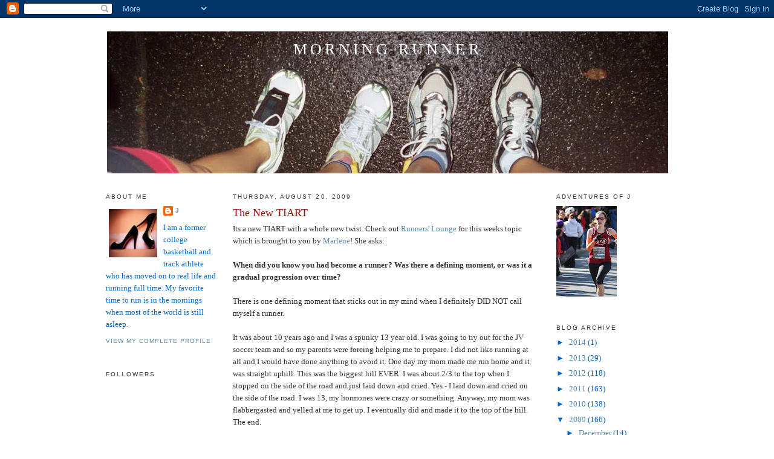

--- FILE ---
content_type: text/html; charset=UTF-8
request_url: https://yummyrunning.blogspot.com/2009/08/new-tiart.html
body_size: 15262
content:
<!DOCTYPE html>
<html dir='ltr' xmlns='http://www.w3.org/1999/xhtml' xmlns:b='http://www.google.com/2005/gml/b' xmlns:data='http://www.google.com/2005/gml/data' xmlns:expr='http://www.google.com/2005/gml/expr'>
<head>
<link href='https://www.blogger.com/static/v1/widgets/2944754296-widget_css_bundle.css' rel='stylesheet' type='text/css'/>
<meta content='text/html; charset=UTF-8' http-equiv='Content-Type'/>
<meta content='blogger' name='generator'/>
<link href='https://yummyrunning.blogspot.com/favicon.ico' rel='icon' type='image/x-icon'/>
<link href='http://yummyrunning.blogspot.com/2009/08/new-tiart.html' rel='canonical'/>
<link rel="alternate" type="application/atom+xml" title="Morning Runner - Atom" href="https://yummyrunning.blogspot.com/feeds/posts/default" />
<link rel="alternate" type="application/rss+xml" title="Morning Runner - RSS" href="https://yummyrunning.blogspot.com/feeds/posts/default?alt=rss" />
<link rel="service.post" type="application/atom+xml" title="Morning Runner - Atom" href="https://www.blogger.com/feeds/4242345102337084083/posts/default" />

<link rel="alternate" type="application/atom+xml" title="Morning Runner - Atom" href="https://yummyrunning.blogspot.com/feeds/7083536226628880271/comments/default" />
<!--Can't find substitution for tag [blog.ieCssRetrofitLinks]-->
<meta content='http://yummyrunning.blogspot.com/2009/08/new-tiart.html' property='og:url'/>
<meta content='The New TIART' property='og:title'/>
<meta content='Its a new TIART with a whole new twist.  Check out Runners&#39; Lounge  for this weeks topic which is brought to you by Marlene !  She asks: Whe...' property='og:description'/>
<title>Morning Runner: The New TIART</title>
<style id='page-skin-1' type='text/css'><!--
/*
-----------------------------------------------
Blogger Template Style
Name:     Minima
Designer: Douglas Bowman
URL:      www.stopdesign.com
Date:     26 Feb 2004
Updated by: Blogger Team
----------------------------------------------- */
/* Variable definitions
====================
<Variable name="bgcolor" description="Page Background Color"
type="color" default="#fff">
<Variable name="textcolor" description="Text Color"
type="color" default="#333">
<Variable name="linkcolor" description="Link Color"
type="color" default="#58a">
<Variable name="pagetitlecolor" description="Blog Title Color"
type="color" default="#666">
<Variable name="descriptioncolor" description="Blog Description Color"
type="color" default="#999">
<Variable name="titlecolor" description="Post Title Color"
type="color" default="#c60">
<Variable name="bordercolor" description="Border Color"
type="color" default="#ccc">
<Variable name="sidebarcolor" description="Sidebar Title Color"
type="color" default="#999">
<Variable name="sidebartextcolor" description="Sidebar Text Color"
type="color" default="#666">
<Variable name="visitedlinkcolor" description="Visited Link Color"
type="color" default="#999">
<Variable name="bodyfont" description="Text Font"
type="font" default="normal normal 100% Georgia, Serif">
<Variable name="headerfont" description="Sidebar Title Font"
type="font"
default="normal normal 78% 'Trebuchet MS',Trebuchet,Arial,Verdana,Sans-serif">
<Variable name="pagetitlefont" description="Blog Title Font"
type="font"
default="normal normal 200% Georgia, Serif">
<Variable name="descriptionfont" description="Blog Description Font"
type="font"
default="normal normal 78% 'Trebuchet MS', Trebuchet, Arial, Verdana, Sans-serif">
<Variable name="postfooterfont" description="Post Footer Font"
type="font"
default="normal normal 78% 'Trebuchet MS', Trebuchet, Arial, Verdana, Sans-serif">
<Variable name="startSide" description="Side where text starts in blog language"
type="automatic" default="left">
<Variable name="endSide" description="Side where text ends in blog language"
type="automatic" default="right">
*/
/* Use this with templates/template-twocol.html */
body {
background:#ffffff;
margin:0;
color:#333333;
font:x-small Georgia Serif;
font-size/* */:/**/small;
font-size: /**/small;
text-align: center;
}
a:link {
color:#5588aa;
text-decoration:none;
}
a:visited {
color:#38B63C;
text-decoration:none;
}
a:hover {
color:#940f04;
text-decoration:underline;
}
a img {
border-width:0;
}
/* Header
-----------------------------------------------
*/
#header-wrapper {
width:940px;
margin:0 auto 10px;
border:1px solid #ffffff;
}
#header-inner {
background-position: center;
margin-left: auto;
margin-right: auto;
}
#header {
margin: 5px;
border: 1px solid #ffffff;
text-align: center;
color:#ffffff;
}
#header h1 {
margin:5px 5px 0;
padding:15px 20px .25em;
line-height:1.2em;
text-transform:uppercase;
letter-spacing:.2em;
font: normal normal 200% Georgia, Serif;
}
#header a {
color:#ffffff;
text-decoration:none;
}
#header a:hover {
color:#ffffff;
}
#header .description {
margin:0 5px 5px;
padding:0 20px 15px;
max-width:940px;
text-transform:uppercase;
letter-spacing:.2em;
line-height: 1.4em;
font: normal normal 78% 'Trebuchet MS', Trebuchet, Arial, Verdana, Sans-serif;
color: #999999;
}
#header img {
margin-left: auto;
margin-right: auto;
}
/* Outer-Wrapper
----------------------------------------------- */
#outer-wrapper {
width: 940px;
margin:0 auto;
padding:10px;
text-align:left;
font: normal normal 100% Georgia, Serif;
}
#left-sidebar-wrapper {
width: 185px;
margin-right: 10px;
margin-left: 5px;
float: left;
word-wrap: break-word; /* fix for long text breaking sidebar float in IE */
overflow: hidden; /* fix for long non-text content breaking IE sidebar float */
}
#main-wrapper {
width: 500px;
margin-right: 15px;
margin-left: 15px;
float: left;
word-wrap: break-word; /* fix for long text breaking sidebar float in IE */
overflow: hidden;     /* fix for long non-text content breaking IE sidebar float */
}
#sidebar-wrapper {
width: 185px;
margin-right: 5px;
margin-left: 10px;
float: right;
word-wrap: break-word; /* fix for long text breaking sidebar float in IE */
overflow: hidden;      /* fix for long non-text content breaking IE sidebar float */
}
/* Headings
----------------------------------------------- */
h2 {
margin:1.5em 0 .75em;
font:normal normal 78% 'Trebuchet MS',Trebuchet,Arial,Verdana,Sans-serif;
line-height: 1.4em;
text-transform:uppercase;
letter-spacing:.2em;
color:#333333;
}
/* Posts
-----------------------------------------------
*/
h2.date-header {
margin:1.5em 0 .5em;
}
.post {
margin:.5em 0 1.5em;
border-bottom:1px dotted #ffffff;
padding-bottom:1.5em;
}
.post h3 {
margin:.25em 0 0;
padding:0 0 4px;
font-size:140%;
font-weight:normal;
line-height:1.4em;
color:#940f04;
}
.post h3 a, .post h3 a:visited, .post h3 strong {
display:block;
text-decoration:none;
color:#940f04;
font-weight:normal;
}
.post h3 strong, .post h3 a:hover {
color:#333333;
}
.post-body {
margin:0 0 .75em;
line-height:1.6em;
}
.post-body blockquote {
line-height:1.3em;
}
.post-footer {
margin: .75em 0;
color:#333333;
text-transform:uppercase;
letter-spacing:.1em;
font: normal normal 78% 'Trebuchet MS', Trebuchet, Arial, Verdana, Sans-serif;
line-height: 1.4em;
}
.comment-link {
margin-left:.6em;
}
.post img {
padding:4px;
border:1px solid #ffffff;
}
.post blockquote {
margin:1em 20px;
}
.post blockquote p {
margin:.75em 0;
}
/* Comments
----------------------------------------------- */
#comments h4 {
margin:1em 0;
font-weight: bold;
line-height: 1.4em;
text-transform:uppercase;
letter-spacing:.2em;
color: #333333;
}
#comments-block {
margin:1em 0 1.5em;
line-height:1.6em;
}
#comments-block .comment-author {
margin:.5em 0;
}
#comments-block .comment-body {
margin:.25em 0 0;
}
#comments-block .comment-footer {
margin:-.25em 0 2em;
line-height: 1.4em;
text-transform:uppercase;
letter-spacing:.1em;
}
#comments-block .comment-body p {
margin:0 0 .75em;
}
.deleted-comment {
font-style:italic;
color:gray;
}
#blog-pager-newer-link {
float: left;
}
#blog-pager-older-link {
float: right;
}
#blog-pager {
text-align: center;
}
.feed-links {
clear: both;
line-height: 2.5em;
}
/* Sidebar Content
----------------------------------------------- */
.sidebar {
color: #0066cc;
line-height: 1.5em;
}
.sidebar ul {
list-style:none;
margin:0 0 0;
padding:0 0 0;
}
.sidebar li {
margin:0;
padding-top:0;
padding-right:0;
padding-bottom:.25em;
padding-left:15px;
text-indent:-15px;
line-height:1.5em;
}
.sidebar .widget, .main .widget {
border-bottom:1px dotted #ffffff;
margin:0 0 1.5em;
padding:0 0 1.5em;
}
.main .Blog {
border-bottom-width: 0;
}
/* Profile
----------------------------------------------- */
.profile-img {
float: left;
margin-top: 0;
margin-right: 5px;
margin-bottom: 5px;
margin-left: 0;
padding: 4px;
border: 1px solid #ffffff;
}
.profile-data {
margin:0;
text-transform:uppercase;
letter-spacing:.1em;
font: normal normal 78% 'Trebuchet MS', Trebuchet, Arial, Verdana, Sans-serif;
color: #333333;
font-weight: bold;
line-height: 1.6em;
}
.profile-datablock {
margin:.5em 0 .5em;
}
.profile-textblock {
margin: 0.5em 0;
line-height: 1.6em;
}
.profile-link {
font: normal normal 78% 'Trebuchet MS', Trebuchet, Arial, Verdana, Sans-serif;
text-transform: uppercase;
letter-spacing: .1em;
}
/* Footer
----------------------------------------------- */
#footer {
width:940px;
clear:both;
margin:0 auto;
padding-top:15px;
line-height: 1.6em;
text-transform:uppercase;
letter-spacing:.1em;
text-align: center;
}

--></style>
<link href='https://www.blogger.com/dyn-css/authorization.css?targetBlogID=4242345102337084083&amp;zx=24d59a37-f60d-4e11-b9d5-5b9bcc98f174' media='none' onload='if(media!=&#39;all&#39;)media=&#39;all&#39;' rel='stylesheet'/><noscript><link href='https://www.blogger.com/dyn-css/authorization.css?targetBlogID=4242345102337084083&amp;zx=24d59a37-f60d-4e11-b9d5-5b9bcc98f174' rel='stylesheet'/></noscript>
<meta name='google-adsense-platform-account' content='ca-host-pub-1556223355139109'/>
<meta name='google-adsense-platform-domain' content='blogspot.com'/>

</head>
<body>
<div class='navbar section' id='navbar'><div class='widget Navbar' data-version='1' id='Navbar1'><script type="text/javascript">
    function setAttributeOnload(object, attribute, val) {
      if(window.addEventListener) {
        window.addEventListener('load',
          function(){ object[attribute] = val; }, false);
      } else {
        window.attachEvent('onload', function(){ object[attribute] = val; });
      }
    }
  </script>
<div id="navbar-iframe-container"></div>
<script type="text/javascript" src="https://apis.google.com/js/platform.js"></script>
<script type="text/javascript">
      gapi.load("gapi.iframes:gapi.iframes.style.bubble", function() {
        if (gapi.iframes && gapi.iframes.getContext) {
          gapi.iframes.getContext().openChild({
              url: 'https://www.blogger.com/navbar/4242345102337084083?po\x3d7083536226628880271\x26origin\x3dhttps://yummyrunning.blogspot.com',
              where: document.getElementById("navbar-iframe-container"),
              id: "navbar-iframe"
          });
        }
      });
    </script><script type="text/javascript">
(function() {
var script = document.createElement('script');
script.type = 'text/javascript';
script.src = '//pagead2.googlesyndication.com/pagead/js/google_top_exp.js';
var head = document.getElementsByTagName('head')[0];
if (head) {
head.appendChild(script);
}})();
</script>
</div></div>
<div id='outer-wrapper'><div id='wrap2'>
<!-- skip links for text browsers -->
<span id='skiplinks' style='display:none;'>
<a href='#main'>skip to main </a> |
      <a href='#sidebar'>skip to sidebar</a>
</span>
<div id='header-wrapper'>
<div class='header section' id='header'><div class='widget Header' data-version='1' id='Header1'>
<div id='header-inner' style='background-image: url("https://blogger.googleusercontent.com/img/b/R29vZ2xl/AVvXsEjIuyW598uBqqd_jW_Ls9X3IyWBWgP2sWQJ-5QJrReD2HYo3Kp8hnouFJKA7-DDSKmM2DKpqd48ceSV8KRaCoxeCrIvoxnsY0hZ5U4Xh9kWs_hWAY5cESIAicI34oz7riWV97tj8DVokqg/s940-r/002_25A.JPG"); background-position: left; min-height: 235px; _height: 235px; background-repeat: no-repeat; '>
<div class='titlewrapper' style='background: transparent'>
<h1 class='title' style='background: transparent; border-width: 0px'>
<a href='https://yummyrunning.blogspot.com/'>
Morning Runner
</a>
</h1>
</div>
<div class='descriptionwrapper'>
<p class='description'><span>
</span></p>
</div>
</div>
</div></div>
</div>
<div id='content-wrapper'>
<div id='crosscol-wrapper' style='text-align:center'>
<div class='crosscol no-items section' id='crosscol'></div>
</div>
<div id='left-sidebar-wrapper'>
<div class='sidebar section' id='left-sidebar'><div class='widget Profile' data-version='1' id='Profile1'>
<h2>About Me</h2>
<div class='widget-content'>
<a href='https://www.blogger.com/profile/01210098462417950977'><img alt='My photo' class='profile-img' height='80' src='//blogger.googleusercontent.com/img/b/R29vZ2xl/AVvXsEgaDxtzRxKmkrrk7sW2fPRk3LOcpBowUcbLFiJpoQEdE2QZdOB5l5rPrVD1KEmGyPELAIIwEqI9ZIzpLEVrdzaG_KQINU318TGSKUrWzbGB7vfAGEOIXXWIIrOWgKsXmtQ/s220/nmx00fs_ep.jpg' width='80'/></a>
<dl class='profile-datablock'>
<dt class='profile-data'>
<a class='profile-name-link g-profile' href='https://www.blogger.com/profile/01210098462417950977' rel='author' style='background-image: url(//www.blogger.com/img/logo-16.png);'>
J
</a>
</dt>
<dd class='profile-textblock'>I am a former college basketball and track athlete who has moved on to real life and running full time.  My favorite time to run is in the mornings when most of the world is still asleep.</dd>
</dl>
<a class='profile-link' href='https://www.blogger.com/profile/01210098462417950977' rel='author'>View my complete profile</a>
<div class='clear'></div>
</div>
</div><div class='widget Followers' data-version='1' id='Followers1'>
<h2 class='title'>Followers</h2>
<div class='widget-content'>
<div id='Followers1-wrapper'>
<div style='margin-right:2px;'>
<div><script type="text/javascript" src="https://apis.google.com/js/platform.js"></script>
<div id="followers-iframe-container"></div>
<script type="text/javascript">
    window.followersIframe = null;
    function followersIframeOpen(url) {
      gapi.load("gapi.iframes", function() {
        if (gapi.iframes && gapi.iframes.getContext) {
          window.followersIframe = gapi.iframes.getContext().openChild({
            url: url,
            where: document.getElementById("followers-iframe-container"),
            messageHandlersFilter: gapi.iframes.CROSS_ORIGIN_IFRAMES_FILTER,
            messageHandlers: {
              '_ready': function(obj) {
                window.followersIframe.getIframeEl().height = obj.height;
              },
              'reset': function() {
                window.followersIframe.close();
                followersIframeOpen("https://www.blogger.com/followers/frame/4242345102337084083?colors\x3dCgt0cmFuc3BhcmVudBILdHJhbnNwYXJlbnQaByMwMDY2Y2MiByM1NTg4YWEqByNmZmZmZmYyByM5NDBmMDQ6ByMwMDY2Y2NCByM1NTg4YWFKByM5OTk5OTlSByM1NTg4YWFaC3RyYW5zcGFyZW50\x26pageSize\x3d21\x26hl\x3den\x26origin\x3dhttps://yummyrunning.blogspot.com");
              },
              'open': function(url) {
                window.followersIframe.close();
                followersIframeOpen(url);
              }
            }
          });
        }
      });
    }
    followersIframeOpen("https://www.blogger.com/followers/frame/4242345102337084083?colors\x3dCgt0cmFuc3BhcmVudBILdHJhbnNwYXJlbnQaByMwMDY2Y2MiByM1NTg4YWEqByNmZmZmZmYyByM5NDBmMDQ6ByMwMDY2Y2NCByM1NTg4YWFKByM5OTk5OTlSByM1NTg4YWFaC3RyYW5zcGFyZW50\x26pageSize\x3d21\x26hl\x3den\x26origin\x3dhttps://yummyrunning.blogspot.com");
  </script></div>
</div>
</div>
<div class='clear'></div>
</div>
</div><div class='widget BlogList' data-version='1' id='BlogList1'>
<h2 class='title'>Blog Roll</h2>
<div class='widget-content'>
<div class='blog-list-container' id='BlogList1_container'>
<ul id='BlogList1_blogs'>
<li style='display: block;'>
<div class='blog-icon'>
</div>
<div class='blog-content'>
<div class='blog-title'>
<a href='https://mcmmamaruns.com' target='_blank'>
MCM Mama</a>
</div>
<div class='item-content'>
</div>
</div>
<div style='clear: both;'></div>
</li>
<li style='display: block;'>
<div class='blog-icon'>
</div>
<div class='blog-content'>
<div class='blog-title'>
<a href='http://runlikeallama.blogspot.com/' target='_blank'>
corre! run! run like a llama!</a>
</div>
<div class='item-content'>
</div>
</div>
<div style='clear: both;'></div>
</li>
<li style='display: block;'>
<div class='blog-icon'>
</div>
<div class='blog-content'>
<div class='blog-title'>
<a href='https://www.skinnyrunner.com' target='_blank'>
SkinnyRunner</a>
</div>
<div class='item-content'>
</div>
</div>
<div style='clear: both;'></div>
</li>
<li style='display: block;'>
<div class='blog-icon'>
</div>
<div class='blog-content'>
<div class='blog-title'>
<a href='https://www.chicrunner.com' target='_blank'>
Chic Runner</a>
</div>
<div class='item-content'>
</div>
</div>
<div style='clear: both;'></div>
</li>
<li style='display: block;'>
<div class='blog-icon'>
</div>
<div class='blog-content'>
<div class='blog-title'>
<a href='https://girlwiththeredhair.com' target='_blank'>
Girl With The Red Hair</a>
</div>
<div class='item-content'>
</div>
</div>
<div style='clear: both;'></div>
</li>
<li style='display: block;'>
<div class='blog-icon'>
</div>
<div class='blog-content'>
<div class='blog-title'>
<a href='https://lisasyarns.blogspot.com/' target='_blank'>
Lisa's Yarns</a>
</div>
<div class='item-content'>
</div>
</div>
<div style='clear: both;'></div>
</li>
<li style='display: block;'>
<div class='blog-icon'>
</div>
<div class='blog-content'>
<div class='blog-title'>
<a href='https://www.fishingsupplyworld.com' target='_blank'>
misszippy1</a>
</div>
<div class='item-content'>
</div>
</div>
<div style='clear: both;'></div>
</li>
<li style='display: block;'>
<div class='blog-icon'>
</div>
<div class='blog-content'>
<div class='blog-title'>
<a href='https://runlikeamotherbook.com' target='_blank'>
Run Like A Mother</a>
</div>
<div class='item-content'>
</div>
</div>
<div style='clear: both;'></div>
</li>
<li style='display: block;'>
<div class='blog-icon'>
</div>
<div class='blog-content'>
<div class='blog-title'>
<a href='http://runnersrambles.com' target='_blank'>
runner's rambles</a>
</div>
<div class='item-content'>
</div>
</div>
<div style='clear: both;'></div>
</li>
<li style='display: block;'>
<div class='blog-icon'>
</div>
<div class='blog-content'>
<div class='blog-title'>
<a href='https://dietitianontherun.com' target='_blank'>
Dietitian on the Run &#187; How Clean are Your Foods?</a>
</div>
<div class='item-content'>
</div>
</div>
<div style='clear: both;'></div>
</li>
<li style='display: block;'>
<div class='blog-icon'>
</div>
<div class='blog-content'>
<div class='blog-title'>
<a href='https://vermeulenblog.wordpress.com' target='_blank'>
Gymnotes</a>
</div>
<div class='item-content'>
</div>
</div>
<div style='clear: both;'></div>
</li>
<li style='display: block;'>
<div class='blog-icon'>
</div>
<div class='blog-content'>
<div class='blog-title'>
<a href='http://www.tallmomontherun.com/' target='_blank'>
Tall Mom on the Run</a>
</div>
<div class='item-content'>
</div>
</div>
<div style='clear: both;'></div>
</li>
<li style='display: block;'>
<div class='blog-icon'>
</div>
<div class='blog-content'>
<div class='blog-title'>
<a href='http://jerbear8.blogspot.com/' target='_blank'>
JerBear Shares</a>
</div>
<div class='item-content'>
</div>
</div>
<div style='clear: both;'></div>
</li>
<li style='display: block;'>
<div class='blog-icon'>
</div>
<div class='blog-content'>
<div class='blog-title'>
<a href='http://5mls2mt.blogspot.com/' target='_blank'>
5 Miles Past Empty</a>
</div>
<div class='item-content'>
</div>
</div>
<div style='clear: both;'></div>
</li>
<li style='display: block;'>
<div class='blog-icon'>
</div>
<div class='blog-content'>
<div class='blog-title'>
<a href='http://www.ihaverun.com/' target='_blank'>
I Have Run</a>
</div>
<div class='item-content'>
</div>
</div>
<div style='clear: both;'></div>
</li>
<li style='display: block;'>
<div class='blog-icon'>
</div>
<div class='blog-content'>
<div class='blog-title'>
<a href='http://earlymorningrun.blogspot.com/' target='_blank'>
Early Morning Run</a>
</div>
<div class='item-content'>
</div>
</div>
<div style='clear: both;'></div>
</li>
<li style='display: block;'>
<div class='blog-icon'>
</div>
<div class='blog-content'>
<div class='blog-title'>
<a href='http://imasleeperbaker.blogspot.com/' target='_blank'>
I'm a Sleeper Baker</a>
</div>
<div class='item-content'>
</div>
</div>
<div style='clear: both;'></div>
</li>
<li style='display: block;'>
<div class='blog-icon'>
</div>
<div class='blog-content'>
<div class='blog-title'>
<a href='http://26point2ers.blogspot.com/' target='_blank'>
Twenty Six Point Two</a>
</div>
<div class='item-content'>
</div>
</div>
<div style='clear: both;'></div>
</li>
<li style='display: block;'>
<div class='blog-icon'>
</div>
<div class='blog-content'>
<div class='blog-title'>
<a href='http://www.marathonmelanie.com/' target='_blank'>
Life is a Marathon...</a>
</div>
<div class='item-content'>
</div>
</div>
<div style='clear: both;'></div>
</li>
<li style='display: block;'>
<div class='blog-icon'>
</div>
<div class='blog-content'>
<div class='blog-title'>
<a href='http://thehappyrunner.blogspot.com/' target='_blank'>
The Happy Runner</a>
</div>
<div class='item-content'>
</div>
</div>
<div style='clear: both;'></div>
</li>
<li style='display: block;'>
<div class='blog-icon'>
</div>
<div class='blog-content'>
<div class='blog-title'>
<a href='http://therunningfatguy.blogspot.com/' target='_blank'>
The Running Fat Guy</a>
</div>
<div class='item-content'>
</div>
</div>
<div style='clear: both;'></div>
</li>
<li style='display: block;'>
<div class='blog-icon'>
</div>
<div class='blog-content'>
<div class='blog-title'>
<a href='http://adventuresofbadgergirl.blogspot.com/' target='_blank'>
Adventures of Badgergirl</a>
</div>
<div class='item-content'>
</div>
</div>
<div style='clear: both;'></div>
</li>
<li style='display: block;'>
<div class='blog-icon'>
</div>
<div class='blog-content'>
<div class='blog-title'>
<a href='http://runninglaur.blogspot.com/' target='_blank'>
When I get a little, run run run....</a>
</div>
<div class='item-content'>
</div>
</div>
<div style='clear: both;'></div>
</li>
<li style='display: block;'>
<div class='blog-icon'>
</div>
<div class='blog-content'>
<div class='blog-title'>
<a href='http://highheelrunner.blogspot.com/' target='_blank'>
Running with High Heels On</a>
</div>
<div class='item-content'>
</div>
</div>
<div style='clear: both;'></div>
</li>
<li style='display: block;'>
<div class='blog-icon'>
</div>
<div class='blog-content'>
<div class='blog-title'>
<a href='http://hernameisrioandsheruns.blogspot.com/' target='_blank'>
Her Name Is Rio & She Runs</a>
</div>
<div class='item-content'>
</div>
</div>
<div style='clear: both;'></div>
</li>
<li style='display: block;'>
<div class='blog-icon'>
</div>
<div class='blog-content'>
<div class='blog-title'>
<a href='https://onelittletrigirl.wordpress.com' target='_blank'>
Finishing is Winning</a>
</div>
<div class='item-content'>
</div>
</div>
<div style='clear: both;'></div>
</li>
<li style='display: block;'>
<div class='blog-icon'>
</div>
<div class='blog-content'>
<div class='blog-title'>
<a href='http://cautionredheadrunning.blogspot.com/' target='_blank'>
CAUTION: Redhead Running</a>
</div>
<div class='item-content'>
</div>
</div>
<div style='clear: both;'></div>
</li>
<li style='display: block;'>
<div class='blog-icon'>
</div>
<div class='blog-content'>
<div class='blog-title'>
<a href='http://confessions-of-a-runner.blogspot.com/' target='_blank'>
Confessions of a Rambunctious Runner</a>
</div>
<div class='item-content'>
</div>
</div>
<div style='clear: both;'></div>
</li>
<li style='display: block;'>
<div class='blog-icon'>
</div>
<div class='blog-content'>
<div class='blog-title'>
<a href='http://runningonmytime.blogspot.com/' target='_blank'>
Running on My Time</a>
</div>
<div class='item-content'>
</div>
</div>
<div style='clear: both;'></div>
</li>
<li style='display: block;'>
<div class='blog-icon'>
</div>
<div class='blog-content'>
<div class='blog-title'>
<a href='http://absolutlyfit.blogspot.com/' target='_blank'>
Absolut(ly) Fit</a>
</div>
<div class='item-content'>
</div>
</div>
<div style='clear: both;'></div>
</li>
<li style='display: block;'>
<div class='blog-icon'>
</div>
<div class='blog-content'>
<div class='blog-title'>
<a href='http://amyrunsamarathon.blogspot.com/' target='_blank'>
Amy Runs a Marathon</a>
</div>
<div class='item-content'>
</div>
</div>
<div style='clear: both;'></div>
</li>
<li style='display: block;'>
<div class='blog-icon'>
</div>
<div class='blog-content'>
<div class='blog-title'>
<a href='http://runningkag.blogspot.com/' target='_blank'>
Gotta Run...</a>
</div>
<div class='item-content'>
</div>
</div>
<div style='clear: both;'></div>
</li>
<li style='display: block;'>
<div class='blog-icon'>
</div>
<div class='blog-content'>
<div class='blog-title'>
<a href='http://crosscountrysquared.blogspot.com/' target='_blank'>
Cross Country Squared</a>
</div>
<div class='item-content'>
</div>
</div>
<div style='clear: both;'></div>
</li>
<li style='display: block;'>
<div class='blog-icon'>
</div>
<div class='blog-content'>
<div class='blog-title'>
<a href='http://frayedlaces.blogspot.com/' target='_blank'>
Frayed Laces</a>
</div>
<div class='item-content'>
</div>
</div>
<div style='clear: both;'></div>
</li>
<li style='display: block;'>
<div class='blog-icon'>
</div>
<div class='blog-content'>
<div class='blog-title'>
<a href='http://dare-to-tri.blogspot.com/' target='_blank'>
Dare To Tri</a>
</div>
<div class='item-content'>
</div>
</div>
<div style='clear: both;'></div>
</li>
<li style='display: block;'>
<div class='blog-icon'>
</div>
<div class='blog-content'>
<div class='blog-title'>
<a href='http://fairweatherrunner.blogspot.com/' target='_blank'>
Fair Weather Runner</a>
</div>
<div class='item-content'>
</div>
</div>
<div style='clear: both;'></div>
</li>
<li style='display: block;'>
<div class='blog-icon'>
</div>
<div class='blog-content'>
<div class='blog-title'>
<a href='http://www.arunnersblog.com' target='_blank'>
A Runner's Blog</a>
</div>
<div class='item-content'>
</div>
</div>
<div style='clear: both;'></div>
</li>
<li style='display: block;'>
<div class='blog-icon'>
</div>
<div class='blog-content'>
<div class='blog-title'>
<a href='http://mynicknameisbooger.blogspot.com/' target='_blank'>
Running and Some Sauce on Top</a>
</div>
<div class='item-content'>
</div>
</div>
<div style='clear: both;'></div>
</li>
<li style='display: block;'>
<div class='blog-icon'>
</div>
<div class='blog-content'>
<div class='blog-title'>
<a href='http://nannersbread.blogspot.com/' target='_blank'>
Lil Runner</a>
</div>
<div class='item-content'>
</div>
</div>
<div style='clear: both;'></div>
</li>
<li style='display: block;'>
<div class='blog-icon'>
</div>
<div class='blog-content'>
<div class='blog-title'>
<a href='http://dombroskiweightloss.blogspot.com/' target='_blank'>
Weight Loss Mama</a>
</div>
<div class='item-content'>
</div>
</div>
<div style='clear: both;'></div>
</li>
<li style='display: block;'>
<div class='blog-icon'>
</div>
<div class='blog-content'>
<div class='blog-title'>
<a href='https://marathonmaiden.wordpress.com' target='_blank'>
MarathonMaiden's Blog</a>
</div>
<div class='item-content'>
</div>
</div>
<div style='clear: both;'></div>
</li>
<li style='display: block;'>
<div class='blog-icon'>
</div>
<div class='blog-content'>
<div class='blog-title'>
<a href='http://earlyrunner.blogspot.com/' target='_blank'>
It's after 9pm... do you know where Chelsea is?</a>
</div>
<div class='item-content'>
</div>
</div>
<div style='clear: both;'></div>
</li>
<li style='display: block;'>
<div class='blog-icon'>
</div>
<div class='blog-content'>
<div class='blog-title'>
<a href='https://runkerarun.wordpress.com' target='_blank'>
left foot right foot</a>
</div>
<div class='item-content'>
</div>
</div>
<div style='clear: both;'></div>
</li>
<li style='display: block;'>
<div class='blog-icon'>
</div>
<div class='blog-content'>
<div class='blog-title'>
<a href='http://therunninglaminator.blogspot.com/' target='_blank'>
The Running Laminator</a>
</div>
<div class='item-content'>
</div>
</div>
<div style='clear: both;'></div>
</li>
<li style='display: block;'>
<div class='blog-icon'>
</div>
<div class='blog-content'>
<div class='blog-title'>
<a href='http://seejuliannerun.blogspot.com/' target='_blank'>
{ i  * h e a r t *  r u n n i n g }</a>
</div>
<div class='item-content'>
</div>
</div>
<div style='clear: both;'></div>
</li>
<li style='display: block;'>
<div class='blog-icon'>
</div>
<div class='blog-content'>
<div class='blog-title'>
<a href='http://bananasaboutrunning.blogspot.com/feeds/posts/default' target='_blank'>
Bananas about running</a>
</div>
<div class='item-content'>
</div>
</div>
<div style='clear: both;'></div>
</li>
<li style='display: block;'>
<div class='blog-icon'>
</div>
<div class='blog-content'>
<div class='blog-title'>
<a href='http://marleneontherun.blogspot.com/feeds/posts/default' target='_blank'>
Mission to a(nother) Marathon</a>
</div>
<div class='item-content'>
</div>
</div>
<div style='clear: both;'></div>
</li>
<li style='display: block;'>
<div class='blog-icon'>
</div>
<div class='blog-content'>
<div class='blog-title'>
<a href='http://objectsevents.wordpress.com/feed/' target='_blank'>
Common Objects and Everyday Events</a>
</div>
<div class='item-content'>
</div>
</div>
<div style='clear: both;'></div>
</li>
<li style='display: block;'>
<div class='blog-icon'>
</div>
<div class='blog-content'>
<div class='blog-title'>
<a href='http://kavi-musings.blogspot.com/feeds/posts/default' target='_blank'>
Running Tales</a>
</div>
<div class='item-content'>
</div>
</div>
<div style='clear: both;'></div>
</li>
<li style='display: block;'>
<div class='blog-icon'>
</div>
<div class='blog-content'>
<div class='blog-title'>
<a href='http://littlemisssouthern.blogspot.com/feeds/posts/default' target='_blank'>
Little Miss Southern</a>
</div>
<div class='item-content'>
</div>
</div>
<div style='clear: both;'></div>
</li>
<li style='display: block;'>
<div class='blog-icon'>
</div>
<div class='blog-content'>
<div class='blog-title'>
<a href='http://enduranceisntonlyphysical.blogspot.com/feeds/posts/default' target='_blank'>
Endurance Isnt Only Physical</a>
</div>
<div class='item-content'>
</div>
</div>
<div style='clear: both;'></div>
</li>
</ul>
<div class='clear'></div>
</div>
</div>
</div></div>
</div>
<div id='main-wrapper'>
<div class='main section' id='main'><div class='widget Blog' data-version='1' id='Blog1'>
<div class='blog-posts hfeed'>

          <div class="date-outer">
        
<h2 class='date-header'><span>Thursday, August 20, 2009</span></h2>

          <div class="date-posts">
        
<div class='post-outer'>
<div class='post hentry'>
<a name='7083536226628880271'></a>
<h3 class='post-title entry-title'>
<a href='https://yummyrunning.blogspot.com/2009/08/new-tiart.html'>The New TIART</a>
</h3>
<div class='post-header-line-1'></div>
<div class='post-body entry-content'>
Its a new TIART with a whole new twist.  Check out <a href="http://blog.runnerslounge.com/2009/08/take-it-and-run-thursday-when-did-you-become-a-runner.html">Runners' Lounge</a> for this weeks topic which is brought to you by <a href="http://marleneontherun.blogspot.com/">Marlene</a>!  She asks:<br /><br /><strong>When did you know you had become a runner? Was there a defining moment, or was it a gradual progression over time?</strong><br /><br />There is one defining moment that sticks out in my mind when I definitely DID NOT call myself a runner.<br /><br />It was about 10 years ago and I was a spunky 13 year old.   I was going to try out for the JV soccer team and so my parents were <s>forcing</s> helping me to prepare.  I did not like running at all and I would have done anything to avoid it.  One day my mom made me run home and it was straight uphill.  This was the biggest hill EVER.   I was about 2/3 to the top when I stopped on the side of the road and just laid down and cried.  Yes - I laid down and cried on the side of the road.  I was 13, my hormones were crazy or something.  Anyway, my mom was flabbergasted and yelled at me to get up.  I eventually did and made it to the top of the hill. The end.<br /><br />From that point on there were a few other signs, many of which I chose to ignore that pointed to me being a runner.<br /><br />1. I started to enjoy the tortuous distance workouts my high school soccer coached dished out.<br /><br />2. I signed up for a 15k race after my freshman year of college and was bitten by the running bug.<br /><br />3. I became a "morning runner" and loved it.<br /><br />4. I ran a half marathon with my best friend.<br /><br />5.  I went out for the college Track team.<br /><br />There really is no set time when I started calling myself a runner.  But for sure I know that I call myself a runner now.<br /><br />Happy Thursday!  Almost time for the weekend!<strong><br /></strong>
<div style='clear: both;'></div>
</div>
<div class='post-footer'>
<div class='post-footer-line post-footer-line-1'><span class='post-author vcard'>
Posted by
<span class='fn'>J</span>
</span>
<span class='post-comment-link'>
</span>
<span class='post-icons'>
<span class='item-action'>
<a href='https://www.blogger.com/email-post/4242345102337084083/7083536226628880271' title='Email Post'>
<img alt="" class="icon-action" height="13" src="//www.blogger.com/img/icon18_email.gif" width="18">
</a>
</span>
<span class='item-control blog-admin pid-534067437'>
<a href='https://www.blogger.com/post-edit.g?blogID=4242345102337084083&postID=7083536226628880271&from=pencil' title='Edit Post'>
<img alt='' class='icon-action' height='18' src='https://resources.blogblog.com/img/icon18_edit_allbkg.gif' width='18'/>
</a>
</span>
</span>
</div>
<div class='post-footer-line post-footer-line-2'><span class='post-labels'>
Labels:
<a href='https://yummyrunning.blogspot.com/search/label/TIART' rel='tag'>TIART</a>
</span>
</div>
<div class='post-footer-line post-footer-line-3'></div>
</div>
</div>
<div class='comments' id='comments'>
<a name='comments'></a>
<h4>15 comments:</h4>
<div id='Blog1_comments-block-wrapper'>
<dl class='avatar-comment-indent' id='comments-block'>
<dt class='comment-author ' id='c2928207097136610954'>
<a name='c2928207097136610954'></a>
<div class="avatar-image-container vcard"><span dir="ltr"><a href="https://www.blogger.com/profile/11825097650104995097" target="" rel="nofollow" onclick="" class="avatar-hovercard" id="av-2928207097136610954-11825097650104995097"><img src="https://resources.blogblog.com/img/blank.gif" width="35" height="35" class="delayLoad" style="display: none;" longdesc="//blogger.googleusercontent.com/img/b/R29vZ2xl/AVvXsEjLxAfv1-3Env0eeSvBDeYWrWKST3gHFjvjNa-swjWaCYGTza7hPTfogoxZ3i0am8zdaHX294cbEKGBopma8z4I75WTYlxKp7j4-1LE5S3eAi0Ik-VQ_lzCZmgDVkDO3Q/s45-c/NB8.jpg" alt="" title="Nicole">

<noscript><img src="//blogger.googleusercontent.com/img/b/R29vZ2xl/AVvXsEjLxAfv1-3Env0eeSvBDeYWrWKST3gHFjvjNa-swjWaCYGTza7hPTfogoxZ3i0am8zdaHX294cbEKGBopma8z4I75WTYlxKp7j4-1LE5S3eAi0Ik-VQ_lzCZmgDVkDO3Q/s45-c/NB8.jpg" width="35" height="35" class="photo" alt=""></noscript></a></span></div>
<a href='https://www.blogger.com/profile/11825097650104995097' rel='nofollow'>Nicole</a>
said...
</dt>
<dd class='comment-body' id='Blog1_cmt-2928207097136610954'>
<p>
Cute Story! Thanks for sharing!!! Have a great weekend girl!
</p>
</dd>
<dd class='comment-footer'>
<span class='comment-timestamp'>
<a href='https://yummyrunning.blogspot.com/2009/08/new-tiart.html?showComment=1250800952608#c2928207097136610954' title='comment permalink'>
August 20, 2009 at 4:42&#8239;PM
</a>
<span class='item-control blog-admin pid-236984401'>
<a class='comment-delete' href='https://www.blogger.com/comment/delete/4242345102337084083/2928207097136610954' title='Delete Comment'>
<img src='https://resources.blogblog.com/img/icon_delete13.gif'/>
</a>
</span>
</span>
</dd>
<dt class='comment-author ' id='c6538544321564228652'>
<a name='c6538544321564228652'></a>
<div class="avatar-image-container avatar-stock"><span dir="ltr"><a href="https://www.blogger.com/profile/16711306638916660889" target="" rel="nofollow" onclick="" class="avatar-hovercard" id="av-6538544321564228652-16711306638916660889"><img src="//www.blogger.com/img/blogger_logo_round_35.png" width="35" height="35" alt="" title="No Longer Using">

</a></span></div>
<a href='https://www.blogger.com/profile/16711306638916660889' rel='nofollow'>No Longer Using</a>
said...
</dt>
<dd class='comment-body' id='Blog1_cmt-6538544321564228652'>
<p>
oh my gosh i wouldn&#39;t have been able to handle that if my mom made me run home uphill!!!!!!!!! and lol that you really laid down and cried!!!!! talk about a priceless memory to the start of a running career!!! i&#39;m sure at the time it wasn&#39;t priceless at all but looking back..! hehehe. and look at you now. i love these new TIaRTs!!!!!!!
</p>
</dd>
<dd class='comment-footer'>
<span class='comment-timestamp'>
<a href='https://yummyrunning.blogspot.com/2009/08/new-tiart.html?showComment=1250802009371#c6538544321564228652' title='comment permalink'>
August 20, 2009 at 5:00&#8239;PM
</a>
<span class='item-control blog-admin pid-1846481441'>
<a class='comment-delete' href='https://www.blogger.com/comment/delete/4242345102337084083/6538544321564228652' title='Delete Comment'>
<img src='https://resources.blogblog.com/img/icon_delete13.gif'/>
</a>
</span>
</span>
</dd>
<dt class='comment-author ' id='c2046539999225084075'>
<a name='c2046539999225084075'></a>
<div class="avatar-image-container vcard"><span dir="ltr"><a href="https://www.blogger.com/profile/06682544783447692429" target="" rel="nofollow" onclick="" class="avatar-hovercard" id="av-2046539999225084075-06682544783447692429"><img src="https://resources.blogblog.com/img/blank.gif" width="35" height="35" class="delayLoad" style="display: none;" longdesc="//blogger.googleusercontent.com/img/b/R29vZ2xl/AVvXsEjoogMPKTAsXx8VzIGhghbgVSzPqtrySsCZIqb0yLj9fPlZCBGb2jE5gIHeLMi7rSI2dC9VwHl8-ElucfwNJH09E9ACHozluwUEoHwL1pybt9r2d_xuOEV1dUKTizyIAQ/s45-c/IMG_1519.JPG" alt="" title="Amy">

<noscript><img src="//blogger.googleusercontent.com/img/b/R29vZ2xl/AVvXsEjoogMPKTAsXx8VzIGhghbgVSzPqtrySsCZIqb0yLj9fPlZCBGb2jE5gIHeLMi7rSI2dC9VwHl8-ElucfwNJH09E9ACHozluwUEoHwL1pybt9r2d_xuOEV1dUKTizyIAQ/s45-c/IMG_1519.JPG" width="35" height="35" class="photo" alt=""></noscript></a></span></div>
<a href='https://www.blogger.com/profile/06682544783447692429' rel='nofollow'>Amy</a>
said...
</dt>
<dd class='comment-body' id='Blog1_cmt-2046539999225084075'>
<p>
Haha, I would&#39;ve cried too. I think everyone hated running at some point. Look how far we&#39;ve come!
</p>
</dd>
<dd class='comment-footer'>
<span class='comment-timestamp'>
<a href='https://yummyrunning.blogspot.com/2009/08/new-tiart.html?showComment=1250804113583#c2046539999225084075' title='comment permalink'>
August 20, 2009 at 5:35&#8239;PM
</a>
<span class='item-control blog-admin pid-167210239'>
<a class='comment-delete' href='https://www.blogger.com/comment/delete/4242345102337084083/2046539999225084075' title='Delete Comment'>
<img src='https://resources.blogblog.com/img/icon_delete13.gif'/>
</a>
</span>
</span>
</dd>
<dt class='comment-author ' id='c5619658817288620284'>
<a name='c5619658817288620284'></a>
<div class="avatar-image-container vcard"><span dir="ltr"><a href="https://www.blogger.com/profile/17418163097675963683" target="" rel="nofollow" onclick="" class="avatar-hovercard" id="av-5619658817288620284-17418163097675963683"><img src="https://resources.blogblog.com/img/blank.gif" width="35" height="35" class="delayLoad" style="display: none;" longdesc="//blogger.googleusercontent.com/img/b/R29vZ2xl/AVvXsEiNH9Yb615dLfcS9e59nudevkP0Q0Ws03oWeVAHevYq2khZMTl4R10F4Ow3egmiNjPiEZl0jmDa2orTHCaLteULPHwKAcNSZBvqzJWpt91i26BBF1mVDg__5Kbw1_gI8w/s45-c/SFM+357.jpg" alt="" title="Aron">

<noscript><img src="//blogger.googleusercontent.com/img/b/R29vZ2xl/AVvXsEiNH9Yb615dLfcS9e59nudevkP0Q0Ws03oWeVAHevYq2khZMTl4R10F4Ow3egmiNjPiEZl0jmDa2orTHCaLteULPHwKAcNSZBvqzJWpt91i26BBF1mVDg__5Kbw1_gI8w/s45-c/SFM+357.jpg" width="35" height="35" class="photo" alt=""></noscript></a></span></div>
<a href='https://www.blogger.com/profile/17418163097675963683' rel='nofollow'>Aron</a>
said...
</dt>
<dd class='comment-body' id='Blog1_cmt-5619658817288620284'>
<p>
i love hearing everyones &quot;becoming a runner&quot; stories :)
</p>
</dd>
<dd class='comment-footer'>
<span class='comment-timestamp'>
<a href='https://yummyrunning.blogspot.com/2009/08/new-tiart.html?showComment=1250810299475#c5619658817288620284' title='comment permalink'>
August 20, 2009 at 7:18&#8239;PM
</a>
<span class='item-control blog-admin pid-946192786'>
<a class='comment-delete' href='https://www.blogger.com/comment/delete/4242345102337084083/5619658817288620284' title='Delete Comment'>
<img src='https://resources.blogblog.com/img/icon_delete13.gif'/>
</a>
</span>
</span>
</dd>
<dt class='comment-author ' id='c8529789313698042747'>
<a name='c8529789313698042747'></a>
<div class="avatar-image-container vcard"><span dir="ltr"><a href="https://www.blogger.com/profile/07020972795844203824" target="" rel="nofollow" onclick="" class="avatar-hovercard" id="av-8529789313698042747-07020972795844203824"><img src="https://resources.blogblog.com/img/blank.gif" width="35" height="35" class="delayLoad" style="display: none;" longdesc="//blogger.googleusercontent.com/img/b/R29vZ2xl/AVvXsEgVkeYifmC8KSBZc5ym-NRhtUDzF5B2ZtX6FFFiguy8xTujHUiG4u_YCoZGuvZnnpTllpXGVw4CScaiXjmuABwMo2EgrenvrhQ9r8a5_6dgBwsGY0_03xRFOHG4w8wD9A/s45-c/jeri.jpg" alt="" title="Jeri">

<noscript><img src="//blogger.googleusercontent.com/img/b/R29vZ2xl/AVvXsEgVkeYifmC8KSBZc5ym-NRhtUDzF5B2ZtX6FFFiguy8xTujHUiG4u_YCoZGuvZnnpTllpXGVw4CScaiXjmuABwMo2EgrenvrhQ9r8a5_6dgBwsGY0_03xRFOHG4w8wD9A/s45-c/jeri.jpg" width="35" height="35" class="photo" alt=""></noscript></a></span></div>
<a href='https://www.blogger.com/profile/07020972795844203824' rel='nofollow'>Jeri</a>
said...
</dt>
<dd class='comment-body' id='Blog1_cmt-8529789313698042747'>
<p>
hahah I love the story.  :)
</p>
</dd>
<dd class='comment-footer'>
<span class='comment-timestamp'>
<a href='https://yummyrunning.blogspot.com/2009/08/new-tiart.html?showComment=1250810461447#c8529789313698042747' title='comment permalink'>
August 20, 2009 at 7:21&#8239;PM
</a>
<span class='item-control blog-admin pid-328030948'>
<a class='comment-delete' href='https://www.blogger.com/comment/delete/4242345102337084083/8529789313698042747' title='Delete Comment'>
<img src='https://resources.blogblog.com/img/icon_delete13.gif'/>
</a>
</span>
</span>
</dd>
<dt class='comment-author ' id='c2508947646769609538'>
<a name='c2508947646769609538'></a>
<div class="avatar-image-container vcard"><span dir="ltr"><a href="https://www.blogger.com/profile/08230997094889375925" target="" rel="nofollow" onclick="" class="avatar-hovercard" id="av-2508947646769609538-08230997094889375925"><img src="https://resources.blogblog.com/img/blank.gif" width="35" height="35" class="delayLoad" style="display: none;" longdesc="//blogger.googleusercontent.com/img/b/R29vZ2xl/AVvXsEhkDlxLWJ7GfWOjwtfx6wrU1Am8PwH9kCJ4bGBEN3rsEJ8zhvh6KIC2SI5LixueQciD5oHs3pZ0OKRvmsdUrixUcOAwB3z9HVsE_wxP4mMuEzsIKHG0ruybY5eO0fgXWg/s45-c/32058-814-023f.jpg" alt="" title="Marlene">

<noscript><img src="//blogger.googleusercontent.com/img/b/R29vZ2xl/AVvXsEhkDlxLWJ7GfWOjwtfx6wrU1Am8PwH9kCJ4bGBEN3rsEJ8zhvh6KIC2SI5LixueQciD5oHs3pZ0OKRvmsdUrixUcOAwB3z9HVsE_wxP4mMuEzsIKHG0ruybY5eO0fgXWg/s45-c/32058-814-023f.jpg" width="35" height="35" class="photo" alt=""></noscript></a></span></div>
<a href='https://www.blogger.com/profile/08230997094889375925' rel='nofollow'>Marlene</a>
said...
</dt>
<dd class='comment-body' id='Blog1_cmt-2508947646769609538'>
<p>
There have been a few times when I&#39;ve been very tempted to lay down and cry on the side of the road. More than I care ot mention! LOL!<br /><br />Thanks for playing along! :)
</p>
</dd>
<dd class='comment-footer'>
<span class='comment-timestamp'>
<a href='https://yummyrunning.blogspot.com/2009/08/new-tiart.html?showComment=1250813592467#c2508947646769609538' title='comment permalink'>
August 20, 2009 at 8:13&#8239;PM
</a>
<span class='item-control blog-admin pid-1670422320'>
<a class='comment-delete' href='https://www.blogger.com/comment/delete/4242345102337084083/2508947646769609538' title='Delete Comment'>
<img src='https://resources.blogblog.com/img/icon_delete13.gif'/>
</a>
</span>
</span>
</dd>
<dt class='comment-author ' id='c3143509787259562415'>
<a name='c3143509787259562415'></a>
<div class="avatar-image-container avatar-stock"><span dir="ltr"><img src="//resources.blogblog.com/img/blank.gif" width="35" height="35" alt="" title="Anonymous">

</span></div>
Anonymous
said...
</dt>
<dd class='comment-body' id='Blog1_cmt-3143509787259562415'>
<p>
Fun story! There have been several times when I wished I would just sit down in cry, but we keep moving forward. Have a great weekend.
</p>
</dd>
<dd class='comment-footer'>
<span class='comment-timestamp'>
<a href='https://yummyrunning.blogspot.com/2009/08/new-tiart.html?showComment=1250852599600#c3143509787259562415' title='comment permalink'>
August 21, 2009 at 7:03&#8239;AM
</a>
<span class='item-control blog-admin pid-1603379067'>
<a class='comment-delete' href='https://www.blogger.com/comment/delete/4242345102337084083/3143509787259562415' title='Delete Comment'>
<img src='https://resources.blogblog.com/img/icon_delete13.gif'/>
</a>
</span>
</span>
</dd>
<dt class='comment-author ' id='c6392368921135174939'>
<a name='c6392368921135174939'></a>
<div class="avatar-image-container avatar-stock"><span dir="ltr"><a href="https://www.blogger.com/profile/11854434513420932216" target="" rel="nofollow" onclick="" class="avatar-hovercard" id="av-6392368921135174939-11854434513420932216"><img src="//www.blogger.com/img/blogger_logo_round_35.png" width="35" height="35" alt="" title="Unknown">

</a></span></div>
<a href='https://www.blogger.com/profile/11854434513420932216' rel='nofollow'>Unknown</a>
said...
</dt>
<dd class='comment-body' id='Blog1_cmt-6392368921135174939'>
<p>
Make sure you thank your Mom for making you run up that hill. Great post !
</p>
</dd>
<dd class='comment-footer'>
<span class='comment-timestamp'>
<a href='https://yummyrunning.blogspot.com/2009/08/new-tiart.html?showComment=1250874728016#c6392368921135174939' title='comment permalink'>
August 21, 2009 at 1:12&#8239;PM
</a>
<span class='item-control blog-admin pid-184040697'>
<a class='comment-delete' href='https://www.blogger.com/comment/delete/4242345102337084083/6392368921135174939' title='Delete Comment'>
<img src='https://resources.blogblog.com/img/icon_delete13.gif'/>
</a>
</span>
</span>
</dd>
<dt class='comment-author ' id='c7930616766492107390'>
<a name='c7930616766492107390'></a>
<div class="avatar-image-container vcard"><span dir="ltr"><a href="https://www.blogger.com/profile/07718741327199643323" target="" rel="nofollow" onclick="" class="avatar-hovercard" id="av-7930616766492107390-07718741327199643323"><img src="https://resources.blogblog.com/img/blank.gif" width="35" height="35" class="delayLoad" style="display: none;" longdesc="//blogger.googleusercontent.com/img/b/R29vZ2xl/AVvXsEie-fw2e9wp75cFSXvGbS7i3pIoQSIWTknQJuM4wXmDsbqJ7MYyY_3xmO0Y__SagDDXadAGsTV8OXK6HN2VOCpW6UKgnKIk7vF2q67uHdlcStDxirONNKVzlPRmA8iSh04/s45-c/cherryb.jpg" alt="" title="N.D.">

<noscript><img src="//blogger.googleusercontent.com/img/b/R29vZ2xl/AVvXsEie-fw2e9wp75cFSXvGbS7i3pIoQSIWTknQJuM4wXmDsbqJ7MYyY_3xmO0Y__SagDDXadAGsTV8OXK6HN2VOCpW6UKgnKIk7vF2q67uHdlcStDxirONNKVzlPRmA8iSh04/s45-c/cherryb.jpg" width="35" height="35" class="photo" alt=""></noscript></a></span></div>
<a href='https://www.blogger.com/profile/07718741327199643323' rel='nofollow'>N.D.</a>
said...
</dt>
<dd class='comment-body' id='Blog1_cmt-7930616766492107390'>
<p>
That was fun to read :)
</p>
</dd>
<dd class='comment-footer'>
<span class='comment-timestamp'>
<a href='https://yummyrunning.blogspot.com/2009/08/new-tiart.html?showComment=1250970153410#c7930616766492107390' title='comment permalink'>
August 22, 2009 at 3:42&#8239;PM
</a>
<span class='item-control blog-admin pid-1319653641'>
<a class='comment-delete' href='https://www.blogger.com/comment/delete/4242345102337084083/7930616766492107390' title='Delete Comment'>
<img src='https://resources.blogblog.com/img/icon_delete13.gif'/>
</a>
</span>
</span>
</dd>
<dt class='comment-author ' id='c8703245841634424540'>
<a name='c8703245841634424540'></a>
<div class="avatar-image-container vcard"><span dir="ltr"><a href="https://www.blogger.com/profile/01543524827265377886" target="" rel="nofollow" onclick="" class="avatar-hovercard" id="av-8703245841634424540-01543524827265377886"><img src="https://resources.blogblog.com/img/blank.gif" width="35" height="35" class="delayLoad" style="display: none;" longdesc="//blogger.googleusercontent.com/img/b/R29vZ2xl/AVvXsEhdTPT-LeveMlU9U3MbVN7NoQSTZ4E6eFV5SgJH27pdE0WwkTZtX7EXhHgt6_IfMIrc2EylfzBxLDpCRYJrAWzs3lY2MLbKYyG_mL63pZ6keewIKTW6oAbj14UoaRDQ8e4/s45-c/BG" alt="" title="X-Country2">

<noscript><img src="//blogger.googleusercontent.com/img/b/R29vZ2xl/AVvXsEhdTPT-LeveMlU9U3MbVN7NoQSTZ4E6eFV5SgJH27pdE0WwkTZtX7EXhHgt6_IfMIrc2EylfzBxLDpCRYJrAWzs3lY2MLbKYyG_mL63pZ6keewIKTW6oAbj14UoaRDQ8e4/s45-c/BG" width="35" height="35" class="photo" alt=""></noscript></a></span></div>
<a href='https://www.blogger.com/profile/01543524827265377886' rel='nofollow'>X-Country2</a>
said...
</dt>
<dd class='comment-body' id='Blog1_cmt-8703245841634424540'>
<p>
Cute story.  THose have all been a hoot to read.
</p>
</dd>
<dd class='comment-footer'>
<span class='comment-timestamp'>
<a href='https://yummyrunning.blogspot.com/2009/08/new-tiart.html?showComment=1250994426973#c8703245841634424540' title='comment permalink'>
August 22, 2009 at 10:27&#8239;PM
</a>
<span class='item-control blog-admin pid-1316469343'>
<a class='comment-delete' href='https://www.blogger.com/comment/delete/4242345102337084083/8703245841634424540' title='Delete Comment'>
<img src='https://resources.blogblog.com/img/icon_delete13.gif'/>
</a>
</span>
</span>
</dd>
<dt class='comment-author ' id='c5274655520475645507'>
<a name='c5274655520475645507'></a>
<div class="avatar-image-container vcard"><span dir="ltr"><a href="https://www.blogger.com/profile/11313501742081164175" target="" rel="nofollow" onclick="" class="avatar-hovercard" id="av-5274655520475645507-11313501742081164175"><img src="https://resources.blogblog.com/img/blank.gif" width="35" height="35" class="delayLoad" style="display: none;" longdesc="//blogger.googleusercontent.com/img/b/R29vZ2xl/AVvXsEgWlqZazz3BiXJJv4m04Ze4cmUaWbucbKTwTIgr18Cv1ul6tzeLEKb6_DEd04Pc260Q_7_gfU8_F9CtDDBstXRLsCzDG5DG71XWg4SEmv3P9mfDhx0ZRt0RvwmeLvXUPUc/s45-c/photo.JPG" alt="" title="Being Robinson">

<noscript><img src="//blogger.googleusercontent.com/img/b/R29vZ2xl/AVvXsEgWlqZazz3BiXJJv4m04Ze4cmUaWbucbKTwTIgr18Cv1ul6tzeLEKb6_DEd04Pc260Q_7_gfU8_F9CtDDBstXRLsCzDG5DG71XWg4SEmv3P9mfDhx0ZRt0RvwmeLvXUPUc/s45-c/photo.JPG" width="35" height="35" class="photo" alt=""></noscript></a></span></div>
<a href='https://www.blogger.com/profile/11313501742081164175' rel='nofollow'>Being Robinson</a>
said...
</dt>
<dd class='comment-body' id='Blog1_cmt-5274655520475645507'>
<p>
such a dramatic start to running! ha, i love it!
</p>
</dd>
<dd class='comment-footer'>
<span class='comment-timestamp'>
<a href='https://yummyrunning.blogspot.com/2009/08/new-tiart.html?showComment=1251082198692#c5274655520475645507' title='comment permalink'>
August 23, 2009 at 10:49&#8239;PM
</a>
<span class='item-control blog-admin pid-159678718'>
<a class='comment-delete' href='https://www.blogger.com/comment/delete/4242345102337084083/5274655520475645507' title='Delete Comment'>
<img src='https://resources.blogblog.com/img/icon_delete13.gif'/>
</a>
</span>
</span>
</dd>
<dt class='comment-author ' id='c6857185381302371785'>
<a name='c6857185381302371785'></a>
<div class="avatar-image-container vcard"><span dir="ltr"><a href="https://www.blogger.com/profile/05119271602749821767" target="" rel="nofollow" onclick="" class="avatar-hovercard" id="av-6857185381302371785-05119271602749821767"><img src="https://resources.blogblog.com/img/blank.gif" width="35" height="35" class="delayLoad" style="display: none;" longdesc="//blogger.googleusercontent.com/img/b/R29vZ2xl/AVvXsEhRZZf4WoSJrKI4r8rqReZj-C2Ef6-ie4YT-txRxFvJqNuWXiOBdqi0b9tX_XTWr2oM1xsxcAir3BzKwpU0hOMU_GJ3q1ydb2eX7gjQE1kTcWgydnne85OmEO_eTWVvWQ/s45-c/20220404_183715.jpg" alt="" title="Glenn Jones">

<noscript><img src="//blogger.googleusercontent.com/img/b/R29vZ2xl/AVvXsEhRZZf4WoSJrKI4r8rqReZj-C2Ef6-ie4YT-txRxFvJqNuWXiOBdqi0b9tX_XTWr2oM1xsxcAir3BzKwpU0hOMU_GJ3q1ydb2eX7gjQE1kTcWgydnne85OmEO_eTWVvWQ/s45-c/20220404_183715.jpg" width="35" height="35" class="photo" alt=""></noscript></a></span></div>
<a href='https://www.blogger.com/profile/05119271602749821767' rel='nofollow'>Glenn Jones</a>
said...
</dt>
<dd class='comment-body' id='Blog1_cmt-6857185381302371785'>
<p>
Great post J. You know, all through High School I hated running becuase it was used more as drill and punishment when I was playing basketball and tennis. If I would have only had the right coach...<br /><br />And thanks for the kind words yesterday. The thing that was so cool about coming so close to my PR is I wasn;t even really trying. I actually *stopped* a couple of times to take pics of other runners I know.
</p>
</dd>
<dd class='comment-footer'>
<span class='comment-timestamp'>
<a href='https://yummyrunning.blogspot.com/2009/08/new-tiart.html?showComment=1251124415440#c6857185381302371785' title='comment permalink'>
August 24, 2009 at 10:33&#8239;AM
</a>
<span class='item-control blog-admin pid-1225149556'>
<a class='comment-delete' href='https://www.blogger.com/comment/delete/4242345102337084083/6857185381302371785' title='Delete Comment'>
<img src='https://resources.blogblog.com/img/icon_delete13.gif'/>
</a>
</span>
</span>
</dd>
<dt class='comment-author ' id='c6057426336428170345'>
<a name='c6057426336428170345'></a>
<div class="avatar-image-container avatar-stock"><span dir="ltr"><img src="//resources.blogblog.com/img/blank.gif" width="35" height="35" alt="" title="Anonymous">

</span></div>
Anonymous
said...
</dt>
<dd class='comment-body' id='Blog1_cmt-6057426336428170345'>
<p>
haha that is too funny! I&#39;m not sure what I would&#39;ve done at 13 (14...15...16...lol) if my Mom tried to make me run a hill. This sounds pretty close to the direction my teenage self would&#39;ve taken though! ;)
</p>
</dd>
<dd class='comment-footer'>
<span class='comment-timestamp'>
<a href='https://yummyrunning.blogspot.com/2009/08/new-tiart.html?showComment=1251165505438#c6057426336428170345' title='comment permalink'>
August 24, 2009 at 9:58&#8239;PM
</a>
<span class='item-control blog-admin pid-1603379067'>
<a class='comment-delete' href='https://www.blogger.com/comment/delete/4242345102337084083/6057426336428170345' title='Delete Comment'>
<img src='https://resources.blogblog.com/img/icon_delete13.gif'/>
</a>
</span>
</span>
</dd>
<dt class='comment-author ' id='c1582941244483062703'>
<a name='c1582941244483062703'></a>
<div class="avatar-image-container avatar-stock"><span dir="ltr"><a href="https://www.blogger.com/profile/16711306638916660889" target="" rel="nofollow" onclick="" class="avatar-hovercard" id="av-1582941244483062703-16711306638916660889"><img src="//www.blogger.com/img/blogger_logo_round_35.png" width="35" height="35" alt="" title="No Longer Using">

</a></span></div>
<a href='https://www.blogger.com/profile/16711306638916660889' rel='nofollow'>No Longer Using</a>
said...
</dt>
<dd class='comment-body' id='Blog1_cmt-1582941244483062703'>
<p>
LOL your list of books to read :) that&#39;s the problem, no matter how many i read the list never gets shorter. well i guess it&#39;s not a problem :)
</p>
</dd>
<dd class='comment-footer'>
<span class='comment-timestamp'>
<a href='https://yummyrunning.blogspot.com/2009/08/new-tiart.html?showComment=1251393942865#c1582941244483062703' title='comment permalink'>
August 27, 2009 at 1:25&#8239;PM
</a>
<span class='item-control blog-admin pid-1846481441'>
<a class='comment-delete' href='https://www.blogger.com/comment/delete/4242345102337084083/1582941244483062703' title='Delete Comment'>
<img src='https://resources.blogblog.com/img/icon_delete13.gif'/>
</a>
</span>
</span>
</dd>
<dt class='comment-author ' id='c470425791783641020'>
<a name='c470425791783641020'></a>
<div class="avatar-image-container vcard"><span dir="ltr"><a href="https://www.blogger.com/profile/11514393906061742296" target="" rel="nofollow" onclick="" class="avatar-hovercard" id="av-470425791783641020-11514393906061742296"><img src="https://resources.blogblog.com/img/blank.gif" width="35" height="35" class="delayLoad" style="display: none;" longdesc="//blogger.googleusercontent.com/img/b/R29vZ2xl/AVvXsEjj6JT4ZTt2tRXRtShJZbaILTlE-kTLOMt019ZsIc-TLNuK9EhxwM74p1YXb0zDE6H2jBSyivf-K6pk2HvpuoyA3xoxvIhFmstopU34XIggb4oHoTnvVm0Z6GuA7J49RA/s45-c/cim-3.jpg" alt="" title="Marci">

<noscript><img src="//blogger.googleusercontent.com/img/b/R29vZ2xl/AVvXsEjj6JT4ZTt2tRXRtShJZbaILTlE-kTLOMt019ZsIc-TLNuK9EhxwM74p1YXb0zDE6H2jBSyivf-K6pk2HvpuoyA3xoxvIhFmstopU34XIggb4oHoTnvVm0Z6GuA7J49RA/s45-c/cim-3.jpg" width="35" height="35" class="photo" alt=""></noscript></a></span></div>
<a href='https://www.blogger.com/profile/11514393906061742296' rel='nofollow'>Marci</a>
said...
</dt>
<dd class='comment-body' id='Blog1_cmt-470425791783641020'>
<p>
Oh gosh your story reminds me being forced to swim, and now I love it.  Cute post!
</p>
</dd>
<dd class='comment-footer'>
<span class='comment-timestamp'>
<a href='https://yummyrunning.blogspot.com/2009/08/new-tiart.html?showComment=1251434526058#c470425791783641020' title='comment permalink'>
August 28, 2009 at 12:42&#8239;AM
</a>
<span class='item-control blog-admin pid-1584183846'>
<a class='comment-delete' href='https://www.blogger.com/comment/delete/4242345102337084083/470425791783641020' title='Delete Comment'>
<img src='https://resources.blogblog.com/img/icon_delete13.gif'/>
</a>
</span>
</span>
</dd>
</dl>
</div>
<p class='comment-footer'>
<a href='https://www.blogger.com/comment/fullpage/post/4242345102337084083/7083536226628880271' onclick='javascript:window.open(this.href, "bloggerPopup", "toolbar=0,location=0,statusbar=1,menubar=0,scrollbars=yes,width=640,height=500"); return false;'>Post a Comment</a>
</p>
</div>
</div>

        </div></div>
      
</div>
<div class='blog-pager' id='blog-pager'>
<span id='blog-pager-newer-link'>
<a class='blog-pager-newer-link' href='https://yummyrunning.blogspot.com/2009/08/august.html' id='Blog1_blog-pager-newer-link' title='Newer Post'>Newer Post</a>
</span>
<span id='blog-pager-older-link'>
<a class='blog-pager-older-link' href='https://yummyrunning.blogspot.com/2009/08/my-twitchy-eye.html' id='Blog1_blog-pager-older-link' title='Older Post'>Older Post</a>
</span>
<a class='home-link' href='https://yummyrunning.blogspot.com/'>Home</a>
</div>
<div class='clear'></div>
<div class='post-feeds'>
<div class='feed-links'>
Subscribe to:
<a class='feed-link' href='https://yummyrunning.blogspot.com/feeds/7083536226628880271/comments/default' target='_blank' type='application/atom+xml'>Post Comments (Atom)</a>
</div>
</div>
</div></div>
</div>
<div id='sidebar-wrapper'>
<div class='sidebar section' id='sidebar'><div class='widget Image' data-version='1' id='Image1'>
<h2>Adventures of J</h2>
<div class='widget-content'>
<img alt='Adventures of J' height='150' id='Image1_img' src='https://blogger.googleusercontent.com/img/b/R29vZ2xl/AVvXsEhJC2RZkYwV9U6TEG-Y2gYxqeh_58tfxRVShMj0c8Cqm0zL4fk2hWymhVnjtBQ6C9Wpwr-Yo2Jo1OiULJCGespzLc_EfrUVz5fzLzKLjSJMx7Zj7UwLgsNh0W_lqIEe8C1SUE9As7vJuMql/s150/IMG_4537.jpg' width='100'/>
<br/>
</div>
<div class='clear'></div>
</div><div class='widget BlogArchive' data-version='1' id='BlogArchive1'>
<h2>Blog Archive</h2>
<div class='widget-content'>
<div id='ArchiveList'>
<div id='BlogArchive1_ArchiveList'>
<ul class='hierarchy'>
<li class='archivedate collapsed'>
<a class='toggle' href='javascript:void(0)'>
<span class='zippy'>

        &#9658;&#160;
      
</span>
</a>
<a class='post-count-link' href='https://yummyrunning.blogspot.com/2014/'>
2014
</a>
<span class='post-count' dir='ltr'>(1)</span>
<ul class='hierarchy'>
<li class='archivedate collapsed'>
<a class='toggle' href='javascript:void(0)'>
<span class='zippy'>

        &#9658;&#160;
      
</span>
</a>
<a class='post-count-link' href='https://yummyrunning.blogspot.com/2014/01/'>
January
</a>
<span class='post-count' dir='ltr'>(1)</span>
</li>
</ul>
</li>
</ul>
<ul class='hierarchy'>
<li class='archivedate collapsed'>
<a class='toggle' href='javascript:void(0)'>
<span class='zippy'>

        &#9658;&#160;
      
</span>
</a>
<a class='post-count-link' href='https://yummyrunning.blogspot.com/2013/'>
2013
</a>
<span class='post-count' dir='ltr'>(29)</span>
<ul class='hierarchy'>
<li class='archivedate collapsed'>
<a class='toggle' href='javascript:void(0)'>
<span class='zippy'>

        &#9658;&#160;
      
</span>
</a>
<a class='post-count-link' href='https://yummyrunning.blogspot.com/2013/11/'>
November
</a>
<span class='post-count' dir='ltr'>(1)</span>
</li>
</ul>
<ul class='hierarchy'>
<li class='archivedate collapsed'>
<a class='toggle' href='javascript:void(0)'>
<span class='zippy'>

        &#9658;&#160;
      
</span>
</a>
<a class='post-count-link' href='https://yummyrunning.blogspot.com/2013/10/'>
October
</a>
<span class='post-count' dir='ltr'>(1)</span>
</li>
</ul>
<ul class='hierarchy'>
<li class='archivedate collapsed'>
<a class='toggle' href='javascript:void(0)'>
<span class='zippy'>

        &#9658;&#160;
      
</span>
</a>
<a class='post-count-link' href='https://yummyrunning.blogspot.com/2013/04/'>
April
</a>
<span class='post-count' dir='ltr'>(5)</span>
</li>
</ul>
<ul class='hierarchy'>
<li class='archivedate collapsed'>
<a class='toggle' href='javascript:void(0)'>
<span class='zippy'>

        &#9658;&#160;
      
</span>
</a>
<a class='post-count-link' href='https://yummyrunning.blogspot.com/2013/03/'>
March
</a>
<span class='post-count' dir='ltr'>(5)</span>
</li>
</ul>
<ul class='hierarchy'>
<li class='archivedate collapsed'>
<a class='toggle' href='javascript:void(0)'>
<span class='zippy'>

        &#9658;&#160;
      
</span>
</a>
<a class='post-count-link' href='https://yummyrunning.blogspot.com/2013/02/'>
February
</a>
<span class='post-count' dir='ltr'>(6)</span>
</li>
</ul>
<ul class='hierarchy'>
<li class='archivedate collapsed'>
<a class='toggle' href='javascript:void(0)'>
<span class='zippy'>

        &#9658;&#160;
      
</span>
</a>
<a class='post-count-link' href='https://yummyrunning.blogspot.com/2013/01/'>
January
</a>
<span class='post-count' dir='ltr'>(11)</span>
</li>
</ul>
</li>
</ul>
<ul class='hierarchy'>
<li class='archivedate collapsed'>
<a class='toggle' href='javascript:void(0)'>
<span class='zippy'>

        &#9658;&#160;
      
</span>
</a>
<a class='post-count-link' href='https://yummyrunning.blogspot.com/2012/'>
2012
</a>
<span class='post-count' dir='ltr'>(118)</span>
<ul class='hierarchy'>
<li class='archivedate collapsed'>
<a class='toggle' href='javascript:void(0)'>
<span class='zippy'>

        &#9658;&#160;
      
</span>
</a>
<a class='post-count-link' href='https://yummyrunning.blogspot.com/2012/12/'>
December
</a>
<span class='post-count' dir='ltr'>(1)</span>
</li>
</ul>
<ul class='hierarchy'>
<li class='archivedate collapsed'>
<a class='toggle' href='javascript:void(0)'>
<span class='zippy'>

        &#9658;&#160;
      
</span>
</a>
<a class='post-count-link' href='https://yummyrunning.blogspot.com/2012/11/'>
November
</a>
<span class='post-count' dir='ltr'>(6)</span>
</li>
</ul>
<ul class='hierarchy'>
<li class='archivedate collapsed'>
<a class='toggle' href='javascript:void(0)'>
<span class='zippy'>

        &#9658;&#160;
      
</span>
</a>
<a class='post-count-link' href='https://yummyrunning.blogspot.com/2012/10/'>
October
</a>
<span class='post-count' dir='ltr'>(11)</span>
</li>
</ul>
<ul class='hierarchy'>
<li class='archivedate collapsed'>
<a class='toggle' href='javascript:void(0)'>
<span class='zippy'>

        &#9658;&#160;
      
</span>
</a>
<a class='post-count-link' href='https://yummyrunning.blogspot.com/2012/09/'>
September
</a>
<span class='post-count' dir='ltr'>(8)</span>
</li>
</ul>
<ul class='hierarchy'>
<li class='archivedate collapsed'>
<a class='toggle' href='javascript:void(0)'>
<span class='zippy'>

        &#9658;&#160;
      
</span>
</a>
<a class='post-count-link' href='https://yummyrunning.blogspot.com/2012/08/'>
August
</a>
<span class='post-count' dir='ltr'>(11)</span>
</li>
</ul>
<ul class='hierarchy'>
<li class='archivedate collapsed'>
<a class='toggle' href='javascript:void(0)'>
<span class='zippy'>

        &#9658;&#160;
      
</span>
</a>
<a class='post-count-link' href='https://yummyrunning.blogspot.com/2012/07/'>
July
</a>
<span class='post-count' dir='ltr'>(9)</span>
</li>
</ul>
<ul class='hierarchy'>
<li class='archivedate collapsed'>
<a class='toggle' href='javascript:void(0)'>
<span class='zippy'>

        &#9658;&#160;
      
</span>
</a>
<a class='post-count-link' href='https://yummyrunning.blogspot.com/2012/06/'>
June
</a>
<span class='post-count' dir='ltr'>(10)</span>
</li>
</ul>
<ul class='hierarchy'>
<li class='archivedate collapsed'>
<a class='toggle' href='javascript:void(0)'>
<span class='zippy'>

        &#9658;&#160;
      
</span>
</a>
<a class='post-count-link' href='https://yummyrunning.blogspot.com/2012/05/'>
May
</a>
<span class='post-count' dir='ltr'>(13)</span>
</li>
</ul>
<ul class='hierarchy'>
<li class='archivedate collapsed'>
<a class='toggle' href='javascript:void(0)'>
<span class='zippy'>

        &#9658;&#160;
      
</span>
</a>
<a class='post-count-link' href='https://yummyrunning.blogspot.com/2012/04/'>
April
</a>
<span class='post-count' dir='ltr'>(13)</span>
</li>
</ul>
<ul class='hierarchy'>
<li class='archivedate collapsed'>
<a class='toggle' href='javascript:void(0)'>
<span class='zippy'>

        &#9658;&#160;
      
</span>
</a>
<a class='post-count-link' href='https://yummyrunning.blogspot.com/2012/03/'>
March
</a>
<span class='post-count' dir='ltr'>(11)</span>
</li>
</ul>
<ul class='hierarchy'>
<li class='archivedate collapsed'>
<a class='toggle' href='javascript:void(0)'>
<span class='zippy'>

        &#9658;&#160;
      
</span>
</a>
<a class='post-count-link' href='https://yummyrunning.blogspot.com/2012/02/'>
February
</a>
<span class='post-count' dir='ltr'>(13)</span>
</li>
</ul>
<ul class='hierarchy'>
<li class='archivedate collapsed'>
<a class='toggle' href='javascript:void(0)'>
<span class='zippy'>

        &#9658;&#160;
      
</span>
</a>
<a class='post-count-link' href='https://yummyrunning.blogspot.com/2012/01/'>
January
</a>
<span class='post-count' dir='ltr'>(12)</span>
</li>
</ul>
</li>
</ul>
<ul class='hierarchy'>
<li class='archivedate collapsed'>
<a class='toggle' href='javascript:void(0)'>
<span class='zippy'>

        &#9658;&#160;
      
</span>
</a>
<a class='post-count-link' href='https://yummyrunning.blogspot.com/2011/'>
2011
</a>
<span class='post-count' dir='ltr'>(163)</span>
<ul class='hierarchy'>
<li class='archivedate collapsed'>
<a class='toggle' href='javascript:void(0)'>
<span class='zippy'>

        &#9658;&#160;
      
</span>
</a>
<a class='post-count-link' href='https://yummyrunning.blogspot.com/2011/12/'>
December
</a>
<span class='post-count' dir='ltr'>(13)</span>
</li>
</ul>
<ul class='hierarchy'>
<li class='archivedate collapsed'>
<a class='toggle' href='javascript:void(0)'>
<span class='zippy'>

        &#9658;&#160;
      
</span>
</a>
<a class='post-count-link' href='https://yummyrunning.blogspot.com/2011/11/'>
November
</a>
<span class='post-count' dir='ltr'>(10)</span>
</li>
</ul>
<ul class='hierarchy'>
<li class='archivedate collapsed'>
<a class='toggle' href='javascript:void(0)'>
<span class='zippy'>

        &#9658;&#160;
      
</span>
</a>
<a class='post-count-link' href='https://yummyrunning.blogspot.com/2011/10/'>
October
</a>
<span class='post-count' dir='ltr'>(14)</span>
</li>
</ul>
<ul class='hierarchy'>
<li class='archivedate collapsed'>
<a class='toggle' href='javascript:void(0)'>
<span class='zippy'>

        &#9658;&#160;
      
</span>
</a>
<a class='post-count-link' href='https://yummyrunning.blogspot.com/2011/09/'>
September
</a>
<span class='post-count' dir='ltr'>(12)</span>
</li>
</ul>
<ul class='hierarchy'>
<li class='archivedate collapsed'>
<a class='toggle' href='javascript:void(0)'>
<span class='zippy'>

        &#9658;&#160;
      
</span>
</a>
<a class='post-count-link' href='https://yummyrunning.blogspot.com/2011/08/'>
August
</a>
<span class='post-count' dir='ltr'>(14)</span>
</li>
</ul>
<ul class='hierarchy'>
<li class='archivedate collapsed'>
<a class='toggle' href='javascript:void(0)'>
<span class='zippy'>

        &#9658;&#160;
      
</span>
</a>
<a class='post-count-link' href='https://yummyrunning.blogspot.com/2011/07/'>
July
</a>
<span class='post-count' dir='ltr'>(13)</span>
</li>
</ul>
<ul class='hierarchy'>
<li class='archivedate collapsed'>
<a class='toggle' href='javascript:void(0)'>
<span class='zippy'>

        &#9658;&#160;
      
</span>
</a>
<a class='post-count-link' href='https://yummyrunning.blogspot.com/2011/06/'>
June
</a>
<span class='post-count' dir='ltr'>(14)</span>
</li>
</ul>
<ul class='hierarchy'>
<li class='archivedate collapsed'>
<a class='toggle' href='javascript:void(0)'>
<span class='zippy'>

        &#9658;&#160;
      
</span>
</a>
<a class='post-count-link' href='https://yummyrunning.blogspot.com/2011/05/'>
May
</a>
<span class='post-count' dir='ltr'>(14)</span>
</li>
</ul>
<ul class='hierarchy'>
<li class='archivedate collapsed'>
<a class='toggle' href='javascript:void(0)'>
<span class='zippy'>

        &#9658;&#160;
      
</span>
</a>
<a class='post-count-link' href='https://yummyrunning.blogspot.com/2011/04/'>
April
</a>
<span class='post-count' dir='ltr'>(16)</span>
</li>
</ul>
<ul class='hierarchy'>
<li class='archivedate collapsed'>
<a class='toggle' href='javascript:void(0)'>
<span class='zippy'>

        &#9658;&#160;
      
</span>
</a>
<a class='post-count-link' href='https://yummyrunning.blogspot.com/2011/03/'>
March
</a>
<span class='post-count' dir='ltr'>(16)</span>
</li>
</ul>
<ul class='hierarchy'>
<li class='archivedate collapsed'>
<a class='toggle' href='javascript:void(0)'>
<span class='zippy'>

        &#9658;&#160;
      
</span>
</a>
<a class='post-count-link' href='https://yummyrunning.blogspot.com/2011/02/'>
February
</a>
<span class='post-count' dir='ltr'>(12)</span>
</li>
</ul>
<ul class='hierarchy'>
<li class='archivedate collapsed'>
<a class='toggle' href='javascript:void(0)'>
<span class='zippy'>

        &#9658;&#160;
      
</span>
</a>
<a class='post-count-link' href='https://yummyrunning.blogspot.com/2011/01/'>
January
</a>
<span class='post-count' dir='ltr'>(15)</span>
</li>
</ul>
</li>
</ul>
<ul class='hierarchy'>
<li class='archivedate collapsed'>
<a class='toggle' href='javascript:void(0)'>
<span class='zippy'>

        &#9658;&#160;
      
</span>
</a>
<a class='post-count-link' href='https://yummyrunning.blogspot.com/2010/'>
2010
</a>
<span class='post-count' dir='ltr'>(138)</span>
<ul class='hierarchy'>
<li class='archivedate collapsed'>
<a class='toggle' href='javascript:void(0)'>
<span class='zippy'>

        &#9658;&#160;
      
</span>
</a>
<a class='post-count-link' href='https://yummyrunning.blogspot.com/2010/12/'>
December
</a>
<span class='post-count' dir='ltr'>(13)</span>
</li>
</ul>
<ul class='hierarchy'>
<li class='archivedate collapsed'>
<a class='toggle' href='javascript:void(0)'>
<span class='zippy'>

        &#9658;&#160;
      
</span>
</a>
<a class='post-count-link' href='https://yummyrunning.blogspot.com/2010/11/'>
November
</a>
<span class='post-count' dir='ltr'>(11)</span>
</li>
</ul>
<ul class='hierarchy'>
<li class='archivedate collapsed'>
<a class='toggle' href='javascript:void(0)'>
<span class='zippy'>

        &#9658;&#160;
      
</span>
</a>
<a class='post-count-link' href='https://yummyrunning.blogspot.com/2010/10/'>
October
</a>
<span class='post-count' dir='ltr'>(9)</span>
</li>
</ul>
<ul class='hierarchy'>
<li class='archivedate collapsed'>
<a class='toggle' href='javascript:void(0)'>
<span class='zippy'>

        &#9658;&#160;
      
</span>
</a>
<a class='post-count-link' href='https://yummyrunning.blogspot.com/2010/09/'>
September
</a>
<span class='post-count' dir='ltr'>(12)</span>
</li>
</ul>
<ul class='hierarchy'>
<li class='archivedate collapsed'>
<a class='toggle' href='javascript:void(0)'>
<span class='zippy'>

        &#9658;&#160;
      
</span>
</a>
<a class='post-count-link' href='https://yummyrunning.blogspot.com/2010/08/'>
August
</a>
<span class='post-count' dir='ltr'>(10)</span>
</li>
</ul>
<ul class='hierarchy'>
<li class='archivedate collapsed'>
<a class='toggle' href='javascript:void(0)'>
<span class='zippy'>

        &#9658;&#160;
      
</span>
</a>
<a class='post-count-link' href='https://yummyrunning.blogspot.com/2010/07/'>
July
</a>
<span class='post-count' dir='ltr'>(11)</span>
</li>
</ul>
<ul class='hierarchy'>
<li class='archivedate collapsed'>
<a class='toggle' href='javascript:void(0)'>
<span class='zippy'>

        &#9658;&#160;
      
</span>
</a>
<a class='post-count-link' href='https://yummyrunning.blogspot.com/2010/06/'>
June
</a>
<span class='post-count' dir='ltr'>(14)</span>
</li>
</ul>
<ul class='hierarchy'>
<li class='archivedate collapsed'>
<a class='toggle' href='javascript:void(0)'>
<span class='zippy'>

        &#9658;&#160;
      
</span>
</a>
<a class='post-count-link' href='https://yummyrunning.blogspot.com/2010/05/'>
May
</a>
<span class='post-count' dir='ltr'>(12)</span>
</li>
</ul>
<ul class='hierarchy'>
<li class='archivedate collapsed'>
<a class='toggle' href='javascript:void(0)'>
<span class='zippy'>

        &#9658;&#160;
      
</span>
</a>
<a class='post-count-link' href='https://yummyrunning.blogspot.com/2010/04/'>
April
</a>
<span class='post-count' dir='ltr'>(11)</span>
</li>
</ul>
<ul class='hierarchy'>
<li class='archivedate collapsed'>
<a class='toggle' href='javascript:void(0)'>
<span class='zippy'>

        &#9658;&#160;
      
</span>
</a>
<a class='post-count-link' href='https://yummyrunning.blogspot.com/2010/03/'>
March
</a>
<span class='post-count' dir='ltr'>(11)</span>
</li>
</ul>
<ul class='hierarchy'>
<li class='archivedate collapsed'>
<a class='toggle' href='javascript:void(0)'>
<span class='zippy'>

        &#9658;&#160;
      
</span>
</a>
<a class='post-count-link' href='https://yummyrunning.blogspot.com/2010/02/'>
February
</a>
<span class='post-count' dir='ltr'>(12)</span>
</li>
</ul>
<ul class='hierarchy'>
<li class='archivedate collapsed'>
<a class='toggle' href='javascript:void(0)'>
<span class='zippy'>

        &#9658;&#160;
      
</span>
</a>
<a class='post-count-link' href='https://yummyrunning.blogspot.com/2010/01/'>
January
</a>
<span class='post-count' dir='ltr'>(12)</span>
</li>
</ul>
</li>
</ul>
<ul class='hierarchy'>
<li class='archivedate expanded'>
<a class='toggle' href='javascript:void(0)'>
<span class='zippy toggle-open'>

        &#9660;&#160;
      
</span>
</a>
<a class='post-count-link' href='https://yummyrunning.blogspot.com/2009/'>
2009
</a>
<span class='post-count' dir='ltr'>(166)</span>
<ul class='hierarchy'>
<li class='archivedate collapsed'>
<a class='toggle' href='javascript:void(0)'>
<span class='zippy'>

        &#9658;&#160;
      
</span>
</a>
<a class='post-count-link' href='https://yummyrunning.blogspot.com/2009/12/'>
December
</a>
<span class='post-count' dir='ltr'>(14)</span>
</li>
</ul>
<ul class='hierarchy'>
<li class='archivedate collapsed'>
<a class='toggle' href='javascript:void(0)'>
<span class='zippy'>

        &#9658;&#160;
      
</span>
</a>
<a class='post-count-link' href='https://yummyrunning.blogspot.com/2009/11/'>
November
</a>
<span class='post-count' dir='ltr'>(15)</span>
</li>
</ul>
<ul class='hierarchy'>
<li class='archivedate collapsed'>
<a class='toggle' href='javascript:void(0)'>
<span class='zippy'>

        &#9658;&#160;
      
</span>
</a>
<a class='post-count-link' href='https://yummyrunning.blogspot.com/2009/10/'>
October
</a>
<span class='post-count' dir='ltr'>(11)</span>
</li>
</ul>
<ul class='hierarchy'>
<li class='archivedate collapsed'>
<a class='toggle' href='javascript:void(0)'>
<span class='zippy'>

        &#9658;&#160;
      
</span>
</a>
<a class='post-count-link' href='https://yummyrunning.blogspot.com/2009/09/'>
September
</a>
<span class='post-count' dir='ltr'>(11)</span>
</li>
</ul>
<ul class='hierarchy'>
<li class='archivedate expanded'>
<a class='toggle' href='javascript:void(0)'>
<span class='zippy toggle-open'>

        &#9660;&#160;
      
</span>
</a>
<a class='post-count-link' href='https://yummyrunning.blogspot.com/2009/08/'>
August
</a>
<span class='post-count' dir='ltr'>(9)</span>
<ul class='posts'>
<li><a href='https://yummyrunning.blogspot.com/2009/08/august.html'>August</a></li>
<li><a href='https://yummyrunning.blogspot.com/2009/08/new-tiart.html'>The New TIART</a></li>
<li><a href='https://yummyrunning.blogspot.com/2009/08/my-twitchy-eye.html'>My Twitchy Eye</a></li>
<li><a href='https://yummyrunning.blogspot.com/2009/08/total-bust.html'>Total Bust</a></li>
<li><a href='https://yummyrunning.blogspot.com/2009/08/sunday-afternoon.html'>Sunday Afternoon</a></li>
<li><a href='https://yummyrunning.blogspot.com/2009/08/photo-and-food-friday.html'>Photo and Food Friday!</a></li>
<li><a href='https://yummyrunning.blogspot.com/2009/08/morning-swimmer.html'>Morning Swimmer</a></li>
<li><a href='https://yummyrunning.blogspot.com/2009/08/cookies-books-and-more.html'>Cookies, Books, and more</a></li>
<li><a href='https://yummyrunning.blogspot.com/2009/08/its-good-for-lungs.html'>It&#39;s good for the lungs</a></li>
</ul>
</li>
</ul>
<ul class='hierarchy'>
<li class='archivedate collapsed'>
<a class='toggle' href='javascript:void(0)'>
<span class='zippy'>

        &#9658;&#160;
      
</span>
</a>
<a class='post-count-link' href='https://yummyrunning.blogspot.com/2009/07/'>
July
</a>
<span class='post-count' dir='ltr'>(12)</span>
</li>
</ul>
<ul class='hierarchy'>
<li class='archivedate collapsed'>
<a class='toggle' href='javascript:void(0)'>
<span class='zippy'>

        &#9658;&#160;
      
</span>
</a>
<a class='post-count-link' href='https://yummyrunning.blogspot.com/2009/06/'>
June
</a>
<span class='post-count' dir='ltr'>(14)</span>
</li>
</ul>
<ul class='hierarchy'>
<li class='archivedate collapsed'>
<a class='toggle' href='javascript:void(0)'>
<span class='zippy'>

        &#9658;&#160;
      
</span>
</a>
<a class='post-count-link' href='https://yummyrunning.blogspot.com/2009/05/'>
May
</a>
<span class='post-count' dir='ltr'>(13)</span>
</li>
</ul>
<ul class='hierarchy'>
<li class='archivedate collapsed'>
<a class='toggle' href='javascript:void(0)'>
<span class='zippy'>

        &#9658;&#160;
      
</span>
</a>
<a class='post-count-link' href='https://yummyrunning.blogspot.com/2009/04/'>
April
</a>
<span class='post-count' dir='ltr'>(17)</span>
</li>
</ul>
<ul class='hierarchy'>
<li class='archivedate collapsed'>
<a class='toggle' href='javascript:void(0)'>
<span class='zippy'>

        &#9658;&#160;
      
</span>
</a>
<a class='post-count-link' href='https://yummyrunning.blogspot.com/2009/03/'>
March
</a>
<span class='post-count' dir='ltr'>(14)</span>
</li>
</ul>
<ul class='hierarchy'>
<li class='archivedate collapsed'>
<a class='toggle' href='javascript:void(0)'>
<span class='zippy'>

        &#9658;&#160;
      
</span>
</a>
<a class='post-count-link' href='https://yummyrunning.blogspot.com/2009/02/'>
February
</a>
<span class='post-count' dir='ltr'>(16)</span>
</li>
</ul>
<ul class='hierarchy'>
<li class='archivedate collapsed'>
<a class='toggle' href='javascript:void(0)'>
<span class='zippy'>

        &#9658;&#160;
      
</span>
</a>
<a class='post-count-link' href='https://yummyrunning.blogspot.com/2009/01/'>
January
</a>
<span class='post-count' dir='ltr'>(20)</span>
</li>
</ul>
</li>
</ul>
<ul class='hierarchy'>
<li class='archivedate collapsed'>
<a class='toggle' href='javascript:void(0)'>
<span class='zippy'>

        &#9658;&#160;
      
</span>
</a>
<a class='post-count-link' href='https://yummyrunning.blogspot.com/2008/'>
2008
</a>
<span class='post-count' dir='ltr'>(128)</span>
<ul class='hierarchy'>
<li class='archivedate collapsed'>
<a class='toggle' href='javascript:void(0)'>
<span class='zippy'>

        &#9658;&#160;
      
</span>
</a>
<a class='post-count-link' href='https://yummyrunning.blogspot.com/2008/12/'>
December
</a>
<span class='post-count' dir='ltr'>(27)</span>
</li>
</ul>
<ul class='hierarchy'>
<li class='archivedate collapsed'>
<a class='toggle' href='javascript:void(0)'>
<span class='zippy'>

        &#9658;&#160;
      
</span>
</a>
<a class='post-count-link' href='https://yummyrunning.blogspot.com/2008/11/'>
November
</a>
<span class='post-count' dir='ltr'>(23)</span>
</li>
</ul>
<ul class='hierarchy'>
<li class='archivedate collapsed'>
<a class='toggle' href='javascript:void(0)'>
<span class='zippy'>

        &#9658;&#160;
      
</span>
</a>
<a class='post-count-link' href='https://yummyrunning.blogspot.com/2008/10/'>
October
</a>
<span class='post-count' dir='ltr'>(23)</span>
</li>
</ul>
<ul class='hierarchy'>
<li class='archivedate collapsed'>
<a class='toggle' href='javascript:void(0)'>
<span class='zippy'>

        &#9658;&#160;
      
</span>
</a>
<a class='post-count-link' href='https://yummyrunning.blogspot.com/2008/09/'>
September
</a>
<span class='post-count' dir='ltr'>(24)</span>
</li>
</ul>
<ul class='hierarchy'>
<li class='archivedate collapsed'>
<a class='toggle' href='javascript:void(0)'>
<span class='zippy'>

        &#9658;&#160;
      
</span>
</a>
<a class='post-count-link' href='https://yummyrunning.blogspot.com/2008/08/'>
August
</a>
<span class='post-count' dir='ltr'>(22)</span>
</li>
</ul>
<ul class='hierarchy'>
<li class='archivedate collapsed'>
<a class='toggle' href='javascript:void(0)'>
<span class='zippy'>

        &#9658;&#160;
      
</span>
</a>
<a class='post-count-link' href='https://yummyrunning.blogspot.com/2008/07/'>
July
</a>
<span class='post-count' dir='ltr'>(9)</span>
</li>
</ul>
</li>
</ul>
</div>
</div>
<div class='clear'></div>
</div>
</div><div class='widget BlogSearch' data-version='1' id='BlogSearch1'>
<h2 class='title'>Search This Blog</h2>
<div class='widget-content'>
<div id='BlogSearch1_form'>
<form action='https://yummyrunning.blogspot.com/search' class='gsc-search-box' target='_top'>
<table cellpadding='0' cellspacing='0' class='gsc-search-box'>
<tbody>
<tr>
<td class='gsc-input'>
<input autocomplete='off' class='gsc-input' name='q' size='10' title='search' type='text' value=''/>
</td>
<td class='gsc-search-button'>
<input class='gsc-search-button' title='search' type='submit' value='Search'/>
</td>
</tr>
</tbody>
</table>
</form>
</div>
</div>
<div class='clear'></div>
</div></div>
</div>
<!-- spacer for skins that want sidebar and main to be the same height-->
<div class='clear'>&#160;</div>
</div>
<!-- end content-wrapper -->
<div id='footer-wrapper'>
<div class='footer no-items section' id='footer'></div>
</div>
</div></div>
<!-- end outer-wrapper -->
<script type='text/javascript'>
var gaJsHost = (("https:" == document.location.protocol) ? "https://ssl." : "http://www.");
document.write(unescape("%3Cscript src='" + gaJsHost + "google-analytics.com/ga.js' type='text/javascript'%3E%3C/script%3E"));
</script>
<script type='text/javascript'>
try {
var pageTracker = _gat._getTracker("UA-6176999-1");
pageTracker._trackPageview();
} catch(err) {}</script>

<script type="text/javascript" src="https://www.blogger.com/static/v1/widgets/2028843038-widgets.js"></script>
<script type='text/javascript'>
window['__wavt'] = 'AOuZoY5uURO9ObJJM6uTRnDcX2vdzL3k3Q:1768880771930';_WidgetManager._Init('//www.blogger.com/rearrange?blogID\x3d4242345102337084083','//yummyrunning.blogspot.com/2009/08/new-tiart.html','4242345102337084083');
_WidgetManager._SetDataContext([{'name': 'blog', 'data': {'blogId': '4242345102337084083', 'title': 'Morning Runner', 'url': 'https://yummyrunning.blogspot.com/2009/08/new-tiart.html', 'canonicalUrl': 'http://yummyrunning.blogspot.com/2009/08/new-tiart.html', 'homepageUrl': 'https://yummyrunning.blogspot.com/', 'searchUrl': 'https://yummyrunning.blogspot.com/search', 'canonicalHomepageUrl': 'http://yummyrunning.blogspot.com/', 'blogspotFaviconUrl': 'https://yummyrunning.blogspot.com/favicon.ico', 'bloggerUrl': 'https://www.blogger.com', 'hasCustomDomain': false, 'httpsEnabled': true, 'enabledCommentProfileImages': true, 'gPlusViewType': 'FILTERED_POSTMOD', 'adultContent': false, 'analyticsAccountNumber': '', 'encoding': 'UTF-8', 'locale': 'en', 'localeUnderscoreDelimited': 'en', 'languageDirection': 'ltr', 'isPrivate': false, 'isMobile': false, 'isMobileRequest': false, 'mobileClass': '', 'isPrivateBlog': false, 'isDynamicViewsAvailable': true, 'feedLinks': '\x3clink rel\x3d\x22alternate\x22 type\x3d\x22application/atom+xml\x22 title\x3d\x22Morning Runner - Atom\x22 href\x3d\x22https://yummyrunning.blogspot.com/feeds/posts/default\x22 /\x3e\n\x3clink rel\x3d\x22alternate\x22 type\x3d\x22application/rss+xml\x22 title\x3d\x22Morning Runner - RSS\x22 href\x3d\x22https://yummyrunning.blogspot.com/feeds/posts/default?alt\x3drss\x22 /\x3e\n\x3clink rel\x3d\x22service.post\x22 type\x3d\x22application/atom+xml\x22 title\x3d\x22Morning Runner - Atom\x22 href\x3d\x22https://www.blogger.com/feeds/4242345102337084083/posts/default\x22 /\x3e\n\n\x3clink rel\x3d\x22alternate\x22 type\x3d\x22application/atom+xml\x22 title\x3d\x22Morning Runner - Atom\x22 href\x3d\x22https://yummyrunning.blogspot.com/feeds/7083536226628880271/comments/default\x22 /\x3e\n', 'meTag': '', 'adsenseHostId': 'ca-host-pub-1556223355139109', 'adsenseHasAds': false, 'adsenseAutoAds': false, 'boqCommentIframeForm': true, 'loginRedirectParam': '', 'view': '', 'dynamicViewsCommentsSrc': '//www.blogblog.com/dynamicviews/4224c15c4e7c9321/js/comments.js', 'dynamicViewsScriptSrc': '//www.blogblog.com/dynamicviews/6e0d22adcfa5abea', 'plusOneApiSrc': 'https://apis.google.com/js/platform.js', 'disableGComments': true, 'interstitialAccepted': false, 'sharing': {'platforms': [{'name': 'Get link', 'key': 'link', 'shareMessage': 'Get link', 'target': ''}, {'name': 'Facebook', 'key': 'facebook', 'shareMessage': 'Share to Facebook', 'target': 'facebook'}, {'name': 'BlogThis!', 'key': 'blogThis', 'shareMessage': 'BlogThis!', 'target': 'blog'}, {'name': 'X', 'key': 'twitter', 'shareMessage': 'Share to X', 'target': 'twitter'}, {'name': 'Pinterest', 'key': 'pinterest', 'shareMessage': 'Share to Pinterest', 'target': 'pinterest'}, {'name': 'Email', 'key': 'email', 'shareMessage': 'Email', 'target': 'email'}], 'disableGooglePlus': true, 'googlePlusShareButtonWidth': 0, 'googlePlusBootstrap': '\x3cscript type\x3d\x22text/javascript\x22\x3ewindow.___gcfg \x3d {\x27lang\x27: \x27en\x27};\x3c/script\x3e'}, 'hasCustomJumpLinkMessage': false, 'jumpLinkMessage': 'Read more', 'pageType': 'item', 'postId': '7083536226628880271', 'pageName': 'The New TIART', 'pageTitle': 'Morning Runner: The New TIART'}}, {'name': 'features', 'data': {}}, {'name': 'messages', 'data': {'edit': 'Edit', 'linkCopiedToClipboard': 'Link copied to clipboard!', 'ok': 'Ok', 'postLink': 'Post Link'}}, {'name': 'template', 'data': {'name': 'custom', 'localizedName': 'Custom', 'isResponsive': false, 'isAlternateRendering': false, 'isCustom': true}}, {'name': 'view', 'data': {'classic': {'name': 'classic', 'url': '?view\x3dclassic'}, 'flipcard': {'name': 'flipcard', 'url': '?view\x3dflipcard'}, 'magazine': {'name': 'magazine', 'url': '?view\x3dmagazine'}, 'mosaic': {'name': 'mosaic', 'url': '?view\x3dmosaic'}, 'sidebar': {'name': 'sidebar', 'url': '?view\x3dsidebar'}, 'snapshot': {'name': 'snapshot', 'url': '?view\x3dsnapshot'}, 'timeslide': {'name': 'timeslide', 'url': '?view\x3dtimeslide'}, 'isMobile': false, 'title': 'The New TIART', 'description': 'Its a new TIART with a whole new twist.  Check out Runners\x27 Lounge  for this weeks topic which is brought to you by Marlene !  She asks: Whe...', 'url': 'https://yummyrunning.blogspot.com/2009/08/new-tiart.html', 'type': 'item', 'isSingleItem': true, 'isMultipleItems': false, 'isError': false, 'isPage': false, 'isPost': true, 'isHomepage': false, 'isArchive': false, 'isLabelSearch': false, 'postId': 7083536226628880271}}]);
_WidgetManager._RegisterWidget('_NavbarView', new _WidgetInfo('Navbar1', 'navbar', document.getElementById('Navbar1'), {}, 'displayModeFull'));
_WidgetManager._RegisterWidget('_HeaderView', new _WidgetInfo('Header1', 'header', document.getElementById('Header1'), {}, 'displayModeFull'));
_WidgetManager._RegisterWidget('_ProfileView', new _WidgetInfo('Profile1', 'left-sidebar', document.getElementById('Profile1'), {}, 'displayModeFull'));
_WidgetManager._RegisterWidget('_FollowersView', new _WidgetInfo('Followers1', 'left-sidebar', document.getElementById('Followers1'), {}, 'displayModeFull'));
_WidgetManager._RegisterWidget('_BlogListView', new _WidgetInfo('BlogList1', 'left-sidebar', document.getElementById('BlogList1'), {'numItemsToShow': 0, 'totalItems': 51}, 'displayModeFull'));
_WidgetManager._RegisterWidget('_BlogView', new _WidgetInfo('Blog1', 'main', document.getElementById('Blog1'), {'cmtInteractionsEnabled': false, 'lightboxEnabled': true, 'lightboxModuleUrl': 'https://www.blogger.com/static/v1/jsbin/4049919853-lbx.js', 'lightboxCssUrl': 'https://www.blogger.com/static/v1/v-css/828616780-lightbox_bundle.css'}, 'displayModeFull'));
_WidgetManager._RegisterWidget('_ImageView', new _WidgetInfo('Image1', 'sidebar', document.getElementById('Image1'), {'resize': false}, 'displayModeFull'));
_WidgetManager._RegisterWidget('_BlogArchiveView', new _WidgetInfo('BlogArchive1', 'sidebar', document.getElementById('BlogArchive1'), {'languageDirection': 'ltr', 'loadingMessage': 'Loading\x26hellip;'}, 'displayModeFull'));
_WidgetManager._RegisterWidget('_BlogSearchView', new _WidgetInfo('BlogSearch1', 'sidebar', document.getElementById('BlogSearch1'), {}, 'displayModeFull'));
</script>
</body>
</html>